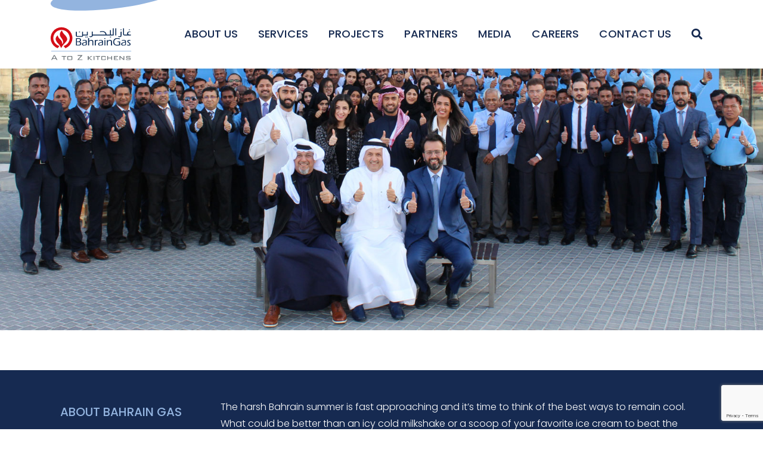

--- FILE ---
content_type: text/html; charset=UTF-8
request_url: https://www.bahraingas.bh/tag/daewoo-refrigerator-in-bahrain/
body_size: 21585
content:
<!DOCTYPE html>
<html lang="en">

<head>
	<!-- Global site tag (gtag.js) - Google Analytics -->
<script async src="https://www.googletagmanager.com/gtag/js?id=UA-186134233-1"></script>
<script>
  window.dataLayer = window.dataLayer || [];
  function gtag(){dataLayer.push(arguments);}
  gtag('js', new Date());

  gtag('config', 'UA-186134233-1');
  gtag('config', 'G-CKL9TRKD2J');
</script>
  <meta name='robots' content='index, follow, max-image-preview:large, max-snippet:-1, max-video-preview:-1' />
	<style>img:is([sizes="auto" i], [sizes^="auto," i]) { contain-intrinsic-size: 3000px 1500px }</style>
	
	<!-- This site is optimized with the Yoast SEO plugin v25.3.1 - https://yoast.com/wordpress/plugins/seo/ -->
	<title>DAEWOO Refrigerator in Bahrain Archives - Bahrain Gas</title>
	<link rel="canonical" href="https://www.bahraingas.bh/tag/daewoo-refrigerator-in-bahrain/" />
	<meta property="og:locale" content="en_US" />
	<meta property="og:type" content="article" />
	<meta property="og:title" content="DAEWOO Refrigerator in Bahrain Archives - Bahrain Gas" />
	<meta property="og:url" content="https://www.bahraingas.bh/tag/daewoo-refrigerator-in-bahrain/" />
	<meta property="og:site_name" content="Bahrain Gas" />
	<meta name="twitter:card" content="summary_large_image" />
	<script type="application/ld+json" class="yoast-schema-graph">{"@context":"https://schema.org","@graph":[{"@type":"CollectionPage","@id":"https://www.bahraingas.bh/tag/daewoo-refrigerator-in-bahrain/","url":"https://www.bahraingas.bh/tag/daewoo-refrigerator-in-bahrain/","name":"DAEWOO Refrigerator in Bahrain Archives - Bahrain Gas","isPartOf":{"@id":"https://www.bahraingas.bh/#website"},"primaryImageOfPage":{"@id":"https://www.bahraingas.bh/tag/daewoo-refrigerator-in-bahrain/#primaryimage"},"image":{"@id":"https://www.bahraingas.bh/tag/daewoo-refrigerator-in-bahrain/#primaryimage"},"thumbnailUrl":"https://www.bahraingas.bh/wp-content/uploads/2024/01/Untitled-3-03.jpg","breadcrumb":{"@id":"https://www.bahraingas.bh/tag/daewoo-refrigerator-in-bahrain/#breadcrumb"},"inLanguage":"en-US"},{"@type":"ImageObject","inLanguage":"en-US","@id":"https://www.bahraingas.bh/tag/daewoo-refrigerator-in-bahrain/#primaryimage","url":"https://www.bahraingas.bh/wp-content/uploads/2024/01/Untitled-3-03.jpg","contentUrl":"https://www.bahraingas.bh/wp-content/uploads/2024/01/Untitled-3-03.jpg","width":1200,"height":675,"caption":"Refrigerator for sale in Bahrain"},{"@type":"BreadcrumbList","@id":"https://www.bahraingas.bh/tag/daewoo-refrigerator-in-bahrain/#breadcrumb","itemListElement":[{"@type":"ListItem","position":1,"name":"Home","item":"https://www.bahraingas.bh/"},{"@type":"ListItem","position":2,"name":"DAEWOO Refrigerator in Bahrain"}]},{"@type":"WebSite","@id":"https://www.bahraingas.bh/#website","url":"https://www.bahraingas.bh/","name":"Bahrain Gas","description":"A to Z Kitchens","publisher":{"@id":"https://www.bahraingas.bh/#organization"},"potentialAction":[{"@type":"SearchAction","target":{"@type":"EntryPoint","urlTemplate":"https://www.bahraingas.bh/?s={search_term_string}"},"query-input":{"@type":"PropertyValueSpecification","valueRequired":true,"valueName":"search_term_string"}}],"inLanguage":"en-US"},{"@type":"Organization","@id":"https://www.bahraingas.bh/#organization","name":"Bahrain Gas","url":"https://www.bahraingas.bh/","logo":{"@type":"ImageObject","inLanguage":"en-US","@id":"https://www.bahraingas.bh/#/schema/logo/image/","url":"https://www.bahraingas.bh/wp-content/uploads/2020/12/profile-pic-1.jpg","contentUrl":"https://www.bahraingas.bh/wp-content/uploads/2020/12/profile-pic-1.jpg","width":666,"height":666,"caption":"Bahrain Gas"},"image":{"@id":"https://www.bahraingas.bh/#/schema/logo/image/"},"sameAs":["https://www.facebook.com/BahrainGas/","https://www.instagram.com/bahraingas/","https://www.linkedin.com/in/bahrain-gas-78ba29170/","https://www.youtube.com/channel/UCCsPL6IU6BznXlwU4zkmlDw"]}]}</script>
	<!-- / Yoast SEO plugin. -->


<link rel='dns-prefetch' href='//cdnjs.cloudflare.com' />
<link rel='dns-prefetch' href='//unpkg.com' />
<link rel='dns-prefetch' href='//maps.googleapis.com' />
<script type="text/javascript">
/* <![CDATA[ */
window._wpemojiSettings = {"baseUrl":"https:\/\/s.w.org\/images\/core\/emoji\/15.1.0\/72x72\/","ext":".png","svgUrl":"https:\/\/s.w.org\/images\/core\/emoji\/15.1.0\/svg\/","svgExt":".svg","source":{"concatemoji":"https:\/\/www.bahraingas.bh\/wp-includes\/js\/wp-emoji-release.min.js?ver=6.8.1"}};
/*! This file is auto-generated */
!function(i,n){var o,s,e;function c(e){try{var t={supportTests:e,timestamp:(new Date).valueOf()};sessionStorage.setItem(o,JSON.stringify(t))}catch(e){}}function p(e,t,n){e.clearRect(0,0,e.canvas.width,e.canvas.height),e.fillText(t,0,0);var t=new Uint32Array(e.getImageData(0,0,e.canvas.width,e.canvas.height).data),r=(e.clearRect(0,0,e.canvas.width,e.canvas.height),e.fillText(n,0,0),new Uint32Array(e.getImageData(0,0,e.canvas.width,e.canvas.height).data));return t.every(function(e,t){return e===r[t]})}function u(e,t,n){switch(t){case"flag":return n(e,"\ud83c\udff3\ufe0f\u200d\u26a7\ufe0f","\ud83c\udff3\ufe0f\u200b\u26a7\ufe0f")?!1:!n(e,"\ud83c\uddfa\ud83c\uddf3","\ud83c\uddfa\u200b\ud83c\uddf3")&&!n(e,"\ud83c\udff4\udb40\udc67\udb40\udc62\udb40\udc65\udb40\udc6e\udb40\udc67\udb40\udc7f","\ud83c\udff4\u200b\udb40\udc67\u200b\udb40\udc62\u200b\udb40\udc65\u200b\udb40\udc6e\u200b\udb40\udc67\u200b\udb40\udc7f");case"emoji":return!n(e,"\ud83d\udc26\u200d\ud83d\udd25","\ud83d\udc26\u200b\ud83d\udd25")}return!1}function f(e,t,n){var r="undefined"!=typeof WorkerGlobalScope&&self instanceof WorkerGlobalScope?new OffscreenCanvas(300,150):i.createElement("canvas"),a=r.getContext("2d",{willReadFrequently:!0}),o=(a.textBaseline="top",a.font="600 32px Arial",{});return e.forEach(function(e){o[e]=t(a,e,n)}),o}function t(e){var t=i.createElement("script");t.src=e,t.defer=!0,i.head.appendChild(t)}"undefined"!=typeof Promise&&(o="wpEmojiSettingsSupports",s=["flag","emoji"],n.supports={everything:!0,everythingExceptFlag:!0},e=new Promise(function(e){i.addEventListener("DOMContentLoaded",e,{once:!0})}),new Promise(function(t){var n=function(){try{var e=JSON.parse(sessionStorage.getItem(o));if("object"==typeof e&&"number"==typeof e.timestamp&&(new Date).valueOf()<e.timestamp+604800&&"object"==typeof e.supportTests)return e.supportTests}catch(e){}return null}();if(!n){if("undefined"!=typeof Worker&&"undefined"!=typeof OffscreenCanvas&&"undefined"!=typeof URL&&URL.createObjectURL&&"undefined"!=typeof Blob)try{var e="postMessage("+f.toString()+"("+[JSON.stringify(s),u.toString(),p.toString()].join(",")+"));",r=new Blob([e],{type:"text/javascript"}),a=new Worker(URL.createObjectURL(r),{name:"wpTestEmojiSupports"});return void(a.onmessage=function(e){c(n=e.data),a.terminate(),t(n)})}catch(e){}c(n=f(s,u,p))}t(n)}).then(function(e){for(var t in e)n.supports[t]=e[t],n.supports.everything=n.supports.everything&&n.supports[t],"flag"!==t&&(n.supports.everythingExceptFlag=n.supports.everythingExceptFlag&&n.supports[t]);n.supports.everythingExceptFlag=n.supports.everythingExceptFlag&&!n.supports.flag,n.DOMReady=!1,n.readyCallback=function(){n.DOMReady=!0}}).then(function(){return e}).then(function(){var e;n.supports.everything||(n.readyCallback(),(e=n.source||{}).concatemoji?t(e.concatemoji):e.wpemoji&&e.twemoji&&(t(e.twemoji),t(e.wpemoji)))}))}((window,document),window._wpemojiSettings);
/* ]]> */
</script>
		
	<link rel='stylesheet' id='sbi_styles-css' href='https://www.bahraingas.bh/wp-content/plugins/instagram-feed/css/sbi-styles.min.css?ver=6.9.1' type='text/css' media='all' />
<style id='wp-emoji-styles-inline-css' type='text/css'>

	img.wp-smiley, img.emoji {
		display: inline !important;
		border: none !important;
		box-shadow: none !important;
		height: 1em !important;
		width: 1em !important;
		margin: 0 0.07em !important;
		vertical-align: -0.1em !important;
		background: none !important;
		padding: 0 !important;
	}
</style>
<link rel='stylesheet' id='wp-block-library-css' href='https://www.bahraingas.bh/wp-includes/css/dist/block-library/style.min.css?ver=6.8.1' type='text/css' media='all' />
<style id='classic-theme-styles-inline-css' type='text/css'>
/*! This file is auto-generated */
.wp-block-button__link{color:#fff;background-color:#32373c;border-radius:9999px;box-shadow:none;text-decoration:none;padding:calc(.667em + 2px) calc(1.333em + 2px);font-size:1.125em}.wp-block-file__button{background:#32373c;color:#fff;text-decoration:none}
</style>
<style id='global-styles-inline-css' type='text/css'>
:root{--wp--preset--aspect-ratio--square: 1;--wp--preset--aspect-ratio--4-3: 4/3;--wp--preset--aspect-ratio--3-4: 3/4;--wp--preset--aspect-ratio--3-2: 3/2;--wp--preset--aspect-ratio--2-3: 2/3;--wp--preset--aspect-ratio--16-9: 16/9;--wp--preset--aspect-ratio--9-16: 9/16;--wp--preset--color--black: #000000;--wp--preset--color--cyan-bluish-gray: #abb8c3;--wp--preset--color--white: #ffffff;--wp--preset--color--pale-pink: #f78da7;--wp--preset--color--vivid-red: #cf2e2e;--wp--preset--color--luminous-vivid-orange: #ff6900;--wp--preset--color--luminous-vivid-amber: #fcb900;--wp--preset--color--light-green-cyan: #7bdcb5;--wp--preset--color--vivid-green-cyan: #00d084;--wp--preset--color--pale-cyan-blue: #8ed1fc;--wp--preset--color--vivid-cyan-blue: #0693e3;--wp--preset--color--vivid-purple: #9b51e0;--wp--preset--gradient--vivid-cyan-blue-to-vivid-purple: linear-gradient(135deg,rgba(6,147,227,1) 0%,rgb(155,81,224) 100%);--wp--preset--gradient--light-green-cyan-to-vivid-green-cyan: linear-gradient(135deg,rgb(122,220,180) 0%,rgb(0,208,130) 100%);--wp--preset--gradient--luminous-vivid-amber-to-luminous-vivid-orange: linear-gradient(135deg,rgba(252,185,0,1) 0%,rgba(255,105,0,1) 100%);--wp--preset--gradient--luminous-vivid-orange-to-vivid-red: linear-gradient(135deg,rgba(255,105,0,1) 0%,rgb(207,46,46) 100%);--wp--preset--gradient--very-light-gray-to-cyan-bluish-gray: linear-gradient(135deg,rgb(238,238,238) 0%,rgb(169,184,195) 100%);--wp--preset--gradient--cool-to-warm-spectrum: linear-gradient(135deg,rgb(74,234,220) 0%,rgb(151,120,209) 20%,rgb(207,42,186) 40%,rgb(238,44,130) 60%,rgb(251,105,98) 80%,rgb(254,248,76) 100%);--wp--preset--gradient--blush-light-purple: linear-gradient(135deg,rgb(255,206,236) 0%,rgb(152,150,240) 100%);--wp--preset--gradient--blush-bordeaux: linear-gradient(135deg,rgb(254,205,165) 0%,rgb(254,45,45) 50%,rgb(107,0,62) 100%);--wp--preset--gradient--luminous-dusk: linear-gradient(135deg,rgb(255,203,112) 0%,rgb(199,81,192) 50%,rgb(65,88,208) 100%);--wp--preset--gradient--pale-ocean: linear-gradient(135deg,rgb(255,245,203) 0%,rgb(182,227,212) 50%,rgb(51,167,181) 100%);--wp--preset--gradient--electric-grass: linear-gradient(135deg,rgb(202,248,128) 0%,rgb(113,206,126) 100%);--wp--preset--gradient--midnight: linear-gradient(135deg,rgb(2,3,129) 0%,rgb(40,116,252) 100%);--wp--preset--font-size--small: 13px;--wp--preset--font-size--medium: 20px;--wp--preset--font-size--large: 36px;--wp--preset--font-size--x-large: 42px;--wp--preset--spacing--20: 0.44rem;--wp--preset--spacing--30: 0.67rem;--wp--preset--spacing--40: 1rem;--wp--preset--spacing--50: 1.5rem;--wp--preset--spacing--60: 2.25rem;--wp--preset--spacing--70: 3.38rem;--wp--preset--spacing--80: 5.06rem;--wp--preset--shadow--natural: 6px 6px 9px rgba(0, 0, 0, 0.2);--wp--preset--shadow--deep: 12px 12px 50px rgba(0, 0, 0, 0.4);--wp--preset--shadow--sharp: 6px 6px 0px rgba(0, 0, 0, 0.2);--wp--preset--shadow--outlined: 6px 6px 0px -3px rgba(255, 255, 255, 1), 6px 6px rgba(0, 0, 0, 1);--wp--preset--shadow--crisp: 6px 6px 0px rgba(0, 0, 0, 1);}:where(.is-layout-flex){gap: 0.5em;}:where(.is-layout-grid){gap: 0.5em;}body .is-layout-flex{display: flex;}.is-layout-flex{flex-wrap: wrap;align-items: center;}.is-layout-flex > :is(*, div){margin: 0;}body .is-layout-grid{display: grid;}.is-layout-grid > :is(*, div){margin: 0;}:where(.wp-block-columns.is-layout-flex){gap: 2em;}:where(.wp-block-columns.is-layout-grid){gap: 2em;}:where(.wp-block-post-template.is-layout-flex){gap: 1.25em;}:where(.wp-block-post-template.is-layout-grid){gap: 1.25em;}.has-black-color{color: var(--wp--preset--color--black) !important;}.has-cyan-bluish-gray-color{color: var(--wp--preset--color--cyan-bluish-gray) !important;}.has-white-color{color: var(--wp--preset--color--white) !important;}.has-pale-pink-color{color: var(--wp--preset--color--pale-pink) !important;}.has-vivid-red-color{color: var(--wp--preset--color--vivid-red) !important;}.has-luminous-vivid-orange-color{color: var(--wp--preset--color--luminous-vivid-orange) !important;}.has-luminous-vivid-amber-color{color: var(--wp--preset--color--luminous-vivid-amber) !important;}.has-light-green-cyan-color{color: var(--wp--preset--color--light-green-cyan) !important;}.has-vivid-green-cyan-color{color: var(--wp--preset--color--vivid-green-cyan) !important;}.has-pale-cyan-blue-color{color: var(--wp--preset--color--pale-cyan-blue) !important;}.has-vivid-cyan-blue-color{color: var(--wp--preset--color--vivid-cyan-blue) !important;}.has-vivid-purple-color{color: var(--wp--preset--color--vivid-purple) !important;}.has-black-background-color{background-color: var(--wp--preset--color--black) !important;}.has-cyan-bluish-gray-background-color{background-color: var(--wp--preset--color--cyan-bluish-gray) !important;}.has-white-background-color{background-color: var(--wp--preset--color--white) !important;}.has-pale-pink-background-color{background-color: var(--wp--preset--color--pale-pink) !important;}.has-vivid-red-background-color{background-color: var(--wp--preset--color--vivid-red) !important;}.has-luminous-vivid-orange-background-color{background-color: var(--wp--preset--color--luminous-vivid-orange) !important;}.has-luminous-vivid-amber-background-color{background-color: var(--wp--preset--color--luminous-vivid-amber) !important;}.has-light-green-cyan-background-color{background-color: var(--wp--preset--color--light-green-cyan) !important;}.has-vivid-green-cyan-background-color{background-color: var(--wp--preset--color--vivid-green-cyan) !important;}.has-pale-cyan-blue-background-color{background-color: var(--wp--preset--color--pale-cyan-blue) !important;}.has-vivid-cyan-blue-background-color{background-color: var(--wp--preset--color--vivid-cyan-blue) !important;}.has-vivid-purple-background-color{background-color: var(--wp--preset--color--vivid-purple) !important;}.has-black-border-color{border-color: var(--wp--preset--color--black) !important;}.has-cyan-bluish-gray-border-color{border-color: var(--wp--preset--color--cyan-bluish-gray) !important;}.has-white-border-color{border-color: var(--wp--preset--color--white) !important;}.has-pale-pink-border-color{border-color: var(--wp--preset--color--pale-pink) !important;}.has-vivid-red-border-color{border-color: var(--wp--preset--color--vivid-red) !important;}.has-luminous-vivid-orange-border-color{border-color: var(--wp--preset--color--luminous-vivid-orange) !important;}.has-luminous-vivid-amber-border-color{border-color: var(--wp--preset--color--luminous-vivid-amber) !important;}.has-light-green-cyan-border-color{border-color: var(--wp--preset--color--light-green-cyan) !important;}.has-vivid-green-cyan-border-color{border-color: var(--wp--preset--color--vivid-green-cyan) !important;}.has-pale-cyan-blue-border-color{border-color: var(--wp--preset--color--pale-cyan-blue) !important;}.has-vivid-cyan-blue-border-color{border-color: var(--wp--preset--color--vivid-cyan-blue) !important;}.has-vivid-purple-border-color{border-color: var(--wp--preset--color--vivid-purple) !important;}.has-vivid-cyan-blue-to-vivid-purple-gradient-background{background: var(--wp--preset--gradient--vivid-cyan-blue-to-vivid-purple) !important;}.has-light-green-cyan-to-vivid-green-cyan-gradient-background{background: var(--wp--preset--gradient--light-green-cyan-to-vivid-green-cyan) !important;}.has-luminous-vivid-amber-to-luminous-vivid-orange-gradient-background{background: var(--wp--preset--gradient--luminous-vivid-amber-to-luminous-vivid-orange) !important;}.has-luminous-vivid-orange-to-vivid-red-gradient-background{background: var(--wp--preset--gradient--luminous-vivid-orange-to-vivid-red) !important;}.has-very-light-gray-to-cyan-bluish-gray-gradient-background{background: var(--wp--preset--gradient--very-light-gray-to-cyan-bluish-gray) !important;}.has-cool-to-warm-spectrum-gradient-background{background: var(--wp--preset--gradient--cool-to-warm-spectrum) !important;}.has-blush-light-purple-gradient-background{background: var(--wp--preset--gradient--blush-light-purple) !important;}.has-blush-bordeaux-gradient-background{background: var(--wp--preset--gradient--blush-bordeaux) !important;}.has-luminous-dusk-gradient-background{background: var(--wp--preset--gradient--luminous-dusk) !important;}.has-pale-ocean-gradient-background{background: var(--wp--preset--gradient--pale-ocean) !important;}.has-electric-grass-gradient-background{background: var(--wp--preset--gradient--electric-grass) !important;}.has-midnight-gradient-background{background: var(--wp--preset--gradient--midnight) !important;}.has-small-font-size{font-size: var(--wp--preset--font-size--small) !important;}.has-medium-font-size{font-size: var(--wp--preset--font-size--medium) !important;}.has-large-font-size{font-size: var(--wp--preset--font-size--large) !important;}.has-x-large-font-size{font-size: var(--wp--preset--font-size--x-large) !important;}
:where(.wp-block-post-template.is-layout-flex){gap: 1.25em;}:where(.wp-block-post-template.is-layout-grid){gap: 1.25em;}
:where(.wp-block-columns.is-layout-flex){gap: 2em;}:where(.wp-block-columns.is-layout-grid){gap: 2em;}
:root :where(.wp-block-pullquote){font-size: 1.5em;line-height: 1.6;}
</style>
<link rel='stylesheet' id='contact-form-7-css' href='https://www.bahraingas.bh/wp-content/plugins/contact-form-7/includes/css/styles.css?ver=6.1' type='text/css' media='all' />
<link rel='stylesheet' id='scroll-top-css-css' href='https://www.bahraingas.bh/wp-content/plugins/scroll-top/assets/css/scroll-top.css?ver=1.5.3' type='text/css' media='all' />
<link rel='stylesheet' id='font-awesome-5-css' href='https://www.bahraingas.bh/wp-content/plugins/bb-plugin/fonts/fontawesome/5.11.2/css/all.min.css?ver=2.3.0.1' type='text/css' media='all' />
<link rel='stylesheet' id='font-awesome-css' href='https://www.bahraingas.bh/wp-content/plugins/bb-plugin/fonts/fontawesome/5.11.2/css/v4-shims.min.css?ver=2.3.0.1' type='text/css' media='all' />
<link rel='stylesheet' id='animate-css' href='https://cdnjs.cloudflare.com/ajax/libs/animate.css/3.7.2/animate.min.css?ver=6.8.1' type='text/css' media='all' />
<link rel='stylesheet' id='owl-carousel-css' href='https://cdnjs.cloudflare.com/ajax/libs/OwlCarousel2/2.3.4/assets/owl.carousel.min.css?ver=6.8.1' type='text/css' media='all' />
<link rel='stylesheet' id='owl-carousel-theme-css' href='https://cdnjs.cloudflare.com/ajax/libs/OwlCarousel2/2.3.4/assets/owl.theme.default.min.css?ver=6.8.1' type='text/css' media='all' />
<link rel='stylesheet' id='lightgallery-css' href='https://cdnjs.cloudflare.com/ajax/libs/lightgallery/1.6.12/css/lightgallery.min.css?ver=6.8.1' type='text/css' media='all' />
<link rel='stylesheet' id='jpreloader-css' href='https://www.bahraingas.bh/wp-content/themes/bhgas/css/jpreloader.css?ver=6.8.1' type='text/css' media='all' />
<link rel='stylesheet' id='bootstrap-css' href='https://www.bahraingas.bh/wp-content/themes/bhgas/css/bootstrap.min.css?ver=6.8.1' type='text/css' media='all' />
<link rel='stylesheet' id='dashicons-css' href='https://www.bahraingas.bh/wp-includes/css/dashicons.min.css?ver=6.8.1' type='text/css' media='all' />
<link rel='stylesheet' id='bhgas-style-css' href='https://www.bahraingas.bh/wp-content/themes/bhgas/style.css?ver=6.8.1' type='text/css' media='all' />
<link rel='stylesheet' id='wpdreams-asp-basic-css' href='https://www.bahraingas.bh/wp-content/plugins/ajax-search-pro/css/style.basic.css?ver=lCDDWm' type='text/css' media='all' />
<link rel='stylesheet' id='wpdreams-asp-chosen-css' href='https://www.bahraingas.bh/wp-content/plugins/ajax-search-pro/css/chosen/chosen.css?ver=lCDDWm' type='text/css' media='all' />
<link rel='stylesheet' id='wpdreams-ajaxsearchpro-instances-css' href='https://www.bahraingas.bh/wp-content/uploads/asp_upload/style.instances.css?ver=lCDDWm' type='text/css' media='all' />
<link rel='stylesheet' id='ubermenu-css' href='https://www.bahraingas.bh/wp-content/plugins/ubermenu/pro/assets/css/ubermenu.min.css?ver=3.4.1' type='text/css' media='all' />
<link rel='stylesheet' id='ubermenu-black-white-2-css' href='https://www.bahraingas.bh/wp-content/plugins/ubermenu/assets/css/skins/blackwhite2.css?ver=6.8.1' type='text/css' media='all' />
<link rel='stylesheet' id='ubermenu-font-awesome-all-css' href='https://www.bahraingas.bh/wp-content/plugins/ubermenu/assets/fontawesome/css/all.min.css?ver=6.8.1' type='text/css' media='all' />
<link rel='stylesheet' id='pp-animate-css' href='https://www.bahraingas.bh/wp-content/plugins/bbpowerpack/assets/css/animate.min.css?ver=3.5.1' type='text/css' media='all' />
<link rel='stylesheet' id='wp-paginate-css' href='https://www.bahraingas.bh/wp-content/plugins/wp-paginate/css/wp-paginate.css?ver=2.2.4' type='text/css' media='screen' />
<script type="text/javascript" src="https://www.bahraingas.bh/wp-includes/js/jquery/jquery.min.js?ver=3.7.1" id="jquery-core-js"></script>
<script type="text/javascript" src="https://www.bahraingas.bh/wp-includes/js/jquery/jquery-migrate.min.js?ver=3.4.1" id="jquery-migrate-js"></script>
<script type="text/javascript" src="https://www.bahraingas.bh/wp-content/themes/bhgas/js/jpreloader.min.js?ver=6.8.1" id="jpreloader-js"></script>
<script type="text/javascript" src="https://www.bahraingas.bh/wp-content/themes/bhgas/js/popper.min.js?ver=6.8.1" id="bootstrap-popper-js"></script>
<script type="text/javascript" src="https://www.bahraingas.bh/wp-content/themes/bhgas/js/bootstrap.min.js?ver=6.8.1" id="bootstrap-min-js"></script>
<script type="text/javascript" src="https://cdnjs.cloudflare.com/ajax/libs/OwlCarousel2/2.3.4/owl.carousel.min.js?ver=6.8.1" id="owl-carousel-js"></script>
<script type="text/javascript" src="https://unpkg.com/ionicons@4.1.2/dist/ionicons.js?ver=6.8.1" id="ionicons-js"></script>
<script type="text/javascript" src="https://cdnjs.cloudflare.com/ajax/libs/wow/1.1.2/wow.min.js?ver=6.8.1" id="wow-js"></script>
<script type="text/javascript" src="https://www.bahraingas.bh/wp-content/themes/bhgas/js/curtains.min.js?ver=6.8.1" id="curtains-js"></script>
<script type="text/javascript" src="https://www.bahraingas.bh/wp-content/themes/bhgas/js/ddfullscreenmenu.js?ver=6.8.1" id="ddfullscreenmenu-js"></script>
<script type="text/javascript" src="https://www.bahraingas.bh/wp-content/themes/bhgas/js/script.js?ver=6.8.1" id="script-js"></script>
<link rel="https://api.w.org/" href="https://www.bahraingas.bh/wp-json/" /><link rel="alternate" title="JSON" type="application/json" href="https://www.bahraingas.bh/wp-json/wp/v2/tags/593" /><link rel="EditURI" type="application/rsd+xml" title="RSD" href="https://www.bahraingas.bh/xmlrpc.php?rsd" />
<meta name="generator" content="WordPress 6.8.1" />
		<script>
			var bb_powerpack = {
				ajaxurl: 'https://www.bahraingas.bh/wp-admin/admin-ajax.php'
			};
		</script>
		<!-- Scroll To Top -->
<style id="scrolltop-custom-style">
		#scrollUp {border-radius:3px;opacity:0.7;bottom:20px;right:20px;background:#000000;;}
		#scrollUp:hover{opacity:1;}
        .top-icon{stroke:#ffffff;}
        
		
		</style>
<!-- End Scroll Top - https://wordpress.org/plugins/scroll-top/ -->
<style id="ubermenu-custom-generated-css">
/** Font Awesome 4 Compatibility **/
.fa{font-style:normal;font-variant:normal;font-weight:normal;font-family:FontAwesome;}

/* Status: Loaded from Transient */

</style><meta charset="utf-8"><meta http-equiv="X-UA-Compatible" content="IE=edge"><meta name="viewport" content="width=device-width, initial-scale=1"><meta name="viewport" content="width=device-width, initial-scale=1, maximum-scale=1">                <link href='//fonts.googleapis.com/css?family=Lato:300|Lato:400|Lato:700' rel='stylesheet' type='text/css'>
                                <link href='//fonts.googleapis.com/css?family=Open+Sans:300|Open+Sans:400|Open+Sans:700' rel='stylesheet' type='text/css'>
                <!-- All in one Favicon 4.8 --><link rel="icon" href="https://www.bahraingas.bh/wp-content/uploads/2020/10/bh-gas_li.png" type="image/png"/>
<meta name="generator" content="Powered by Slider Revolution 6.7.25 - responsive, Mobile-Friendly Slider Plugin for WordPress with comfortable drag and drop interface." />
            <style type="text/css">
                <!--
                @font-face {
                    font-family: 'asppsicons2';
                    src: url('https://www.bahraingas.bh/wp-content/plugins/ajax-search-pro/css/fonts/icons/icons2.eot');
                    src: url('https://www.bahraingas.bh/wp-content/plugins/ajax-search-pro/css/fonts/icons/icons2.eot?#iefix') format('embedded-opentype'),
                    url('https://www.bahraingas.bh/wp-content/plugins/ajax-search-pro/css/fonts/icons/icons2.woff2') format('woff2'),
                    url('https://www.bahraingas.bh/wp-content/plugins/ajax-search-pro/css/fonts/icons/icons2.woff') format('woff'),
                    url('https://www.bahraingas.bh/wp-content/plugins/ajax-search-pro/css/fonts/icons/icons2.ttf') format('truetype'),
                    url('https://www.bahraingas.bh/wp-content/plugins/ajax-search-pro/css/fonts/icons/icons2.svg#icons') format('svg');
                    font-weight: normal;
                    font-style: normal;
                }
                .asp_m{height: 0;}                -->
            </style>
                        <script type="text/javascript">
                if ( typeof _ASP !== "undefined" && _ASP !== null && typeof _ASP.initialize !== "undefined" )
                    _ASP.initialize();
            </script>
            <script>function setREVStartSize(e){
			//window.requestAnimationFrame(function() {
				window.RSIW = window.RSIW===undefined ? window.innerWidth : window.RSIW;
				window.RSIH = window.RSIH===undefined ? window.innerHeight : window.RSIH;
				try {
					var pw = document.getElementById(e.c).parentNode.offsetWidth,
						newh;
					pw = pw===0 || isNaN(pw) || (e.l=="fullwidth" || e.layout=="fullwidth") ? window.RSIW : pw;
					e.tabw = e.tabw===undefined ? 0 : parseInt(e.tabw);
					e.thumbw = e.thumbw===undefined ? 0 : parseInt(e.thumbw);
					e.tabh = e.tabh===undefined ? 0 : parseInt(e.tabh);
					e.thumbh = e.thumbh===undefined ? 0 : parseInt(e.thumbh);
					e.tabhide = e.tabhide===undefined ? 0 : parseInt(e.tabhide);
					e.thumbhide = e.thumbhide===undefined ? 0 : parseInt(e.thumbhide);
					e.mh = e.mh===undefined || e.mh=="" || e.mh==="auto" ? 0 : parseInt(e.mh,0);
					if(e.layout==="fullscreen" || e.l==="fullscreen")
						newh = Math.max(e.mh,window.RSIH);
					else{
						e.gw = Array.isArray(e.gw) ? e.gw : [e.gw];
						for (var i in e.rl) if (e.gw[i]===undefined || e.gw[i]===0) e.gw[i] = e.gw[i-1];
						e.gh = e.el===undefined || e.el==="" || (Array.isArray(e.el) && e.el.length==0)? e.gh : e.el;
						e.gh = Array.isArray(e.gh) ? e.gh : [e.gh];
						for (var i in e.rl) if (e.gh[i]===undefined || e.gh[i]===0) e.gh[i] = e.gh[i-1];
											
						var nl = new Array(e.rl.length),
							ix = 0,
							sl;
						e.tabw = e.tabhide>=pw ? 0 : e.tabw;
						e.thumbw = e.thumbhide>=pw ? 0 : e.thumbw;
						e.tabh = e.tabhide>=pw ? 0 : e.tabh;
						e.thumbh = e.thumbhide>=pw ? 0 : e.thumbh;
						for (var i in e.rl) nl[i] = e.rl[i]<window.RSIW ? 0 : e.rl[i];
						sl = nl[0];
						for (var i in nl) if (sl>nl[i] && nl[i]>0) { sl = nl[i]; ix=i;}
						var m = pw>(e.gw[ix]+e.tabw+e.thumbw) ? 1 : (pw-(e.tabw+e.thumbw)) / (e.gw[ix]);
						newh =  (e.gh[ix] * m) + (e.tabh + e.thumbh);
					}
					var el = document.getElementById(e.c);
					if (el!==null && el) el.style.height = newh+"px";
					el = document.getElementById(e.c+"_wrapper");
					if (el!==null && el) {
						el.style.height = newh+"px";
						el.style.display = "block";
					}
				} catch(e){
					console.log("Failure at Presize of Slider:" + e)
				}
			//});
		  };</script>
		<style type="text/css" id="wp-custom-css">
			div#wpfront-scroll-top-container img {
    width: 50px !important;
}
.projects-landing-page li
{
	text-transform:uppercase;
}


.panel-team img {
     height: auto !important;
}
a.brochure-link {
    margin-bottom: 10px !important;!i;!;
    text-align: center;
    border: 1px solid #172951;
    padding: 10px;
    border-radius: 7px;
}		</style>
			<!-- Google Fonts -->
	<link href="https://fonts.googleapis.com/css2?family=Poppins:wght@300;500;700&display=swap" rel="stylesheet">
	<!-- End Google fonts -->
</head>

<body data-rsssl=1 class="archive tag tag-daewoo-refrigerator-in-bahrain tag-593 wp-theme-bhgas has_sidebar">

<div id=jSplash>
	<section class=selected>
		<img src="https://www.bahraingas.bh/wp-content/themes/bhgas/images/loader-logo.svg" class="img-fliud" />
	</section>
</div> 
<script>
	jQuery(document).ready( function($) {
		/*$("html").easeScroll({
			frameRate: 60,
			animationTime: 1000,
			stepSize: 120,
			pulseAlgorithm: 1,
			pulseScale: 8,
			pulseNormalize: 1,
			accelerationDelta: 20,
			accelerationMax: 1,
			keyboardSupport: true,
			arrowScroll: 50,
			touchpadSupport: true,
			fixedBackground: true
		});*/
		//var ps = new PerfectScrollbar('.scroll-container');
		$('body').jpreLoader({
			splashID: "#jSplash",
			loaderVPos: '70%',
			autoClose: true,
		});
	});
</script>
<!-- <div class="preloader">
	<img src="https://www.bahraingas.bh/wp-content/themes/bhgas/images/bh-gas-logo.svg" class="img-fliud" />
</div> -->

<!-- Header -->
	
<nav class="navbar navbar-expand-lg header scroll">
	<div class="container">
	    <!-- Brand/logo -->
	    <a class="navbar-brand logo" href="https://www.bahraingas.bh">
		  <img src="https://www.bahraingas.bh/wp-content/uploads/2020/03/logo-inner.svg" class="img-fluid" alt="Bahrain Gas Logo" />
	    </a>
	  
		<!-- Links -->
				<ul id="menu-main-menu" class="navbar-nav ml-auto menu-inner"><li id="menu-item-269" class="menu-item menu-item-type-custom menu-item-object-custom menu-item-has-children menu-item-269"><a href="#" class="nav-link">About Us</a>
<ul class="sub-menu">
	<li id="menu-item-270" class="menu-item menu-item-type-post_type menu-item-object-page menu-item-270"><a href="https://www.bahraingas.bh/about-us/" class="nav-link">About Bahrain Gas</a></li>
	<li id="menu-item-263" class="menu-item menu-item-type-post_type menu-item-object-page menu-item-263"><a href="https://www.bahraingas.bh/history/" class="nav-link">History</a></li>
	<li id="menu-item-264" class="menu-item menu-item-type-post_type menu-item-object-page menu-item-264"><a href="https://www.bahraingas.bh/mission-vision/" class="nav-link">Mission &#038; Vision</a></li>
	<li id="menu-item-265" class="menu-item menu-item-type-post_type menu-item-object-page menu-item-265"><a href="https://www.bahraingas.bh/quality-policy/" class="nav-link">Quality Policy</a></li>
	<li id="menu-item-267" class="menu-item menu-item-type-post_type menu-item-object-page menu-item-267"><a href="https://www.bahraingas.bh/chairmans-message/" class="nav-link">Founder’s Message</a></li>
	<li id="menu-item-436" class="menu-item menu-item-type-post_type menu-item-object-page menu-item-436"><a href="https://www.bahraingas.bh/board-of-directors/" class="nav-link">Board Members</a></li>
	<li id="menu-item-14101" class="menu-item menu-item-type-post_type menu-item-object-page menu-item-14101"><a href="https://www.bahraingas.bh/directors/" class="nav-link">Directors</a></li>
	<li id="menu-item-268" class="menu-item menu-item-type-post_type menu-item-object-page menu-item-268"><a href="https://www.bahraingas.bh/group-of-companies/" class="nav-link">Group of Companies</a></li>
</ul>
</li>
<li id="menu-item-185" class="menu-item menu-item-type-custom menu-item-object-custom menu-item-has-children menu-item-185"><a href="#" class="nav-link">Services</a>
<ul class="sub-menu">
	<li id="menu-item-304" class="menu-item menu-item-type-taxonomy menu-item-object-service_type menu-item-304"><a href="https://www.bahraingas.bh/service-type/safe-gas-distribution/" class="nav-link">Safe Gas Distribution</a></li>
	<li id="menu-item-629" class="menu-item menu-item-type-custom menu-item-object-custom menu-item-629"><a href="https://www.bahraingas.bh/service-type/catering-food-service-equipment/storage-equipment/" class="nav-link">Catering/Food Service Equipment</a></li>
	<li id="menu-item-630" class="menu-item menu-item-type-custom menu-item-object-custom menu-item-630"><a href="https://www.bahraingas.bh/service-type/modern-household-appliances/refrigerator/" class="nav-link">Modern Household Appliances</a></li>
	<li id="menu-item-319" class="menu-item menu-item-type-taxonomy menu-item-object-service_type menu-item-319"><a href="https://www.bahraingas.bh/service-type/professional-laundry-equipment/" class="nav-link">Professional Laundry Equipment</a></li>
	<li id="menu-item-320" class="menu-item menu-item-type-taxonomy menu-item-object-service_type menu-item-320"><a href="https://www.bahraingas.bh/service-type/refrigeration-gas-different-types-of-gases/" class="nav-link">Refrigeration/Different types of Gases</a></li>
	<li id="menu-item-1000" class="menu-item menu-item-type-custom menu-item-object-custom menu-item-1000"><a href="https://www.bahraingas.bh/service-type/petroleum-division/fuel-storage-tanks/" class="nav-link">Petroleum Division</a></li>
	<li id="menu-item-322" class="menu-item menu-item-type-taxonomy menu-item-object-service_type menu-item-322"><a href="https://www.bahraingas.bh/service-type/installations-repair-and-services/" class="nav-link">Installations, Repair, and Services</a></li>
</ul>
</li>
<li id="menu-item-187" class="menu-item menu-item-type-post_type menu-item-object-page menu-item-187"><a href="https://www.bahraingas.bh/projects/" class="nav-link">Projects</a></li>
<li id="menu-item-186" class="menu-item menu-item-type-post_type menu-item-object-page menu-item-186"><a href="https://www.bahraingas.bh/partners-modern-household-appliances/" class="nav-link">Partners</a></li>
<li id="menu-item-2918" class="menu-item menu-item-type-custom menu-item-object-custom menu-item-has-children menu-item-2918"><a href="#" class="nav-link">Media</a>
<ul class="sub-menu">
	<li id="menu-item-188" class="menu-item menu-item-type-taxonomy menu-item-object-category menu-item-188"><a href="https://www.bahraingas.bh/news/" class="nav-link">News</a></li>
	<li id="menu-item-3046" class="menu-item menu-item-type-taxonomy menu-item-object-category menu-item-3046"><a href="https://www.bahraingas.bh/blog/" class="nav-link">Blog</a></li>
	<li id="menu-item-2919" class="menu-item menu-item-type-post_type menu-item-object-page menu-item-2919"><a href="https://www.bahraingas.bh/gallery/" class="nav-link">Gallery</a></li>
</ul>
</li>
<li id="menu-item-189" class="menu-item menu-item-type-post_type menu-item-object-page menu-item-189"><a href="https://www.bahraingas.bh/career/" class="nav-link">Careers</a></li>
<li id="menu-item-190" class="menu-item menu-item-type-post_type menu-item-object-page menu-item-190"><a href="https://www.bahraingas.bh/contact-us/" class="nav-link">Contact Us</a></li>
</ul>		<ul class="navbar-nav ml-auto mobile-menu">
			<li class="nav-item seach-btn">
			  <a class="nav-link" href="#" data-toggle="modal" data-target="#search-modal"><i class="fas fa-search"></i></a>
			</li>
			
			<li class="nav-item menu-btn">
				<!-- <a class="nav-link menu-button"><i class="bar"></i></a> -->
				<a class="nav-link menu-button" id="navtoggler" onClick="ddfullscreenmenu.togglemenu()"><i class="bar"></i></a>
			</li>
		</ul>
				
  	</div>
</nav>
<!-- End of Header -->


<nav id="ddfullscreenmenu">
	<div id="closex" class="d-none">Close</div>
	<div id="ulwrapper">
		<!-- Define your UL (nested) menu below -->
		<ul id="fullscreenmenu-ul" class="menu"><li class="menu-item menu-item-type-custom menu-item-object-custom menu-item-has-children menu-item-269"><a href="#" class="nav-link">About Us</a>
<ul class="sub-menu">
	<li class="menu-item menu-item-type-post_type menu-item-object-page menu-item-270"><a href="https://www.bahraingas.bh/about-us/" class="nav-link">About Bahrain Gas</a></li>
	<li class="menu-item menu-item-type-post_type menu-item-object-page menu-item-263"><a href="https://www.bahraingas.bh/history/" class="nav-link">History</a></li>
	<li class="menu-item menu-item-type-post_type menu-item-object-page menu-item-264"><a href="https://www.bahraingas.bh/mission-vision/" class="nav-link">Mission &#038; Vision</a></li>
	<li class="menu-item menu-item-type-post_type menu-item-object-page menu-item-265"><a href="https://www.bahraingas.bh/quality-policy/" class="nav-link">Quality Policy</a></li>
	<li class="menu-item menu-item-type-post_type menu-item-object-page menu-item-267"><a href="https://www.bahraingas.bh/chairmans-message/" class="nav-link">Founder’s Message</a></li>
	<li class="menu-item menu-item-type-post_type menu-item-object-page menu-item-436"><a href="https://www.bahraingas.bh/board-of-directors/" class="nav-link">Board Members</a></li>
	<li class="menu-item menu-item-type-post_type menu-item-object-page menu-item-14101"><a href="https://www.bahraingas.bh/directors/" class="nav-link">Directors</a></li>
	<li class="menu-item menu-item-type-post_type menu-item-object-page menu-item-268"><a href="https://www.bahraingas.bh/group-of-companies/" class="nav-link">Group of Companies</a></li>
</ul>
</li>
<li class="menu-item menu-item-type-custom menu-item-object-custom menu-item-has-children menu-item-185"><a href="#" class="nav-link">Services</a>
<ul class="sub-menu">
	<li class="menu-item menu-item-type-taxonomy menu-item-object-service_type menu-item-304"><a href="https://www.bahraingas.bh/service-type/safe-gas-distribution/" class="nav-link">Safe Gas Distribution</a></li>
	<li class="menu-item menu-item-type-custom menu-item-object-custom menu-item-629"><a href="https://www.bahraingas.bh/service-type/catering-food-service-equipment/storage-equipment/" class="nav-link">Catering/Food Service Equipment</a></li>
	<li class="menu-item menu-item-type-custom menu-item-object-custom menu-item-630"><a href="https://www.bahraingas.bh/service-type/modern-household-appliances/refrigerator/" class="nav-link">Modern Household Appliances</a></li>
	<li class="menu-item menu-item-type-taxonomy menu-item-object-service_type menu-item-319"><a href="https://www.bahraingas.bh/service-type/professional-laundry-equipment/" class="nav-link">Professional Laundry Equipment</a></li>
	<li class="menu-item menu-item-type-taxonomy menu-item-object-service_type menu-item-320"><a href="https://www.bahraingas.bh/service-type/refrigeration-gas-different-types-of-gases/" class="nav-link">Refrigeration/Different types of Gases</a></li>
	<li class="menu-item menu-item-type-custom menu-item-object-custom menu-item-1000"><a href="https://www.bahraingas.bh/service-type/petroleum-division/fuel-storage-tanks/" class="nav-link">Petroleum Division</a></li>
	<li class="menu-item menu-item-type-taxonomy menu-item-object-service_type menu-item-322"><a href="https://www.bahraingas.bh/service-type/installations-repair-and-services/" class="nav-link">Installations, Repair, and Services</a></li>
</ul>
</li>
<li class="menu-item menu-item-type-post_type menu-item-object-page menu-item-187"><a href="https://www.bahraingas.bh/projects/" class="nav-link">Projects</a></li>
<li class="menu-item menu-item-type-post_type menu-item-object-page menu-item-186"><a href="https://www.bahraingas.bh/partners-modern-household-appliances/" class="nav-link">Partners</a></li>
<li class="menu-item menu-item-type-custom menu-item-object-custom menu-item-has-children menu-item-2918"><a href="#" class="nav-link">Media</a>
<ul class="sub-menu">
	<li class="menu-item menu-item-type-taxonomy menu-item-object-category menu-item-188"><a href="https://www.bahraingas.bh/news/" class="nav-link">News</a></li>
	<li class="menu-item menu-item-type-taxonomy menu-item-object-category menu-item-3046"><a href="https://www.bahraingas.bh/blog/" class="nav-link">Blog</a></li>
	<li class="menu-item menu-item-type-post_type menu-item-object-page menu-item-2919"><a href="https://www.bahraingas.bh/gallery/" class="nav-link">Gallery</a></li>
</ul>
</li>
<li class="menu-item menu-item-type-post_type menu-item-object-page menu-item-189"><a href="https://www.bahraingas.bh/career/" class="nav-link">Careers</a></li>
<li class="menu-item menu-item-type-post_type menu-item-object-page menu-item-190"><a href="https://www.bahraingas.bh/contact-us/" class="nav-link">Contact Us</a></li>
</ul>	</div>
</nav>
<!-- Home -->
<section>
	<div class="container-fluid p-0 wow fadeIn" data-wow-delay="0.3s">
		<img src="https://www.bahraingas.bh/wp-content/themes/bhgas/images/aboutus.jpg" alt="" class="img-fluid w-100 m-0">
	</div>
</section>
<!-- End of Home -->

<!-- about-tabs -->
<section class="dark-blue-bg page-content content">
	<div class="container py-3 py-lg-5">
		<div class="row">
			<div class="col-lg-3 wow fadeIn" data-wow-delay="0.3s">
                <div class="widget widget-sidebar"><div class="menu-sidebar-container"><ul id="menu-sidebar" class="menu"><li id="menu-item-137" class="menu-item menu-item-type-post_type menu-item-object-page menu-item-137"><a href="https://www.bahraingas.bh/about-us/" class="nav-link">About Bahrain Gas</a></li>
<li id="menu-item-252" class="menu-item menu-item-type-post_type menu-item-object-page menu-item-252"><a href="https://www.bahraingas.bh/history/" class="nav-link">History</a></li>
<li id="menu-item-251" class="menu-item menu-item-type-post_type menu-item-object-page menu-item-251"><a href="https://www.bahraingas.bh/mission-vision/" class="nav-link">Mission &#038; Vision</a></li>
<li id="menu-item-250" class="menu-item menu-item-type-post_type menu-item-object-page menu-item-250"><a href="https://www.bahraingas.bh/quality-policy/" class="nav-link">Quality Policy</a></li>
<li id="menu-item-248" class="menu-item menu-item-type-post_type menu-item-object-page menu-item-248"><a href="https://www.bahraingas.bh/chairmans-message/" class="nav-link">Founder&#8217;s Message</a></li>
<li id="menu-item-435" class="menu-item menu-item-type-post_type menu-item-object-page menu-item-435"><a href="https://www.bahraingas.bh/board-of-directors/" class="nav-link">Board Members</a></li>
<li id="menu-item-14182" class="menu-item menu-item-type-post_type menu-item-object-page menu-item-14182"><a href="https://www.bahraingas.bh/directors/" class="nav-link">Directors</a></li>
<li id="menu-item-262" class="menu-item menu-item-type-post_type menu-item-object-page menu-item-262"><a href="https://www.bahraingas.bh/group-of-companies/" class="nav-link">Group of Companies</a></li>
</ul></div></div>			</div>
			<div class="col-lg-9">
				<!-- Tab panes -->
				<div class="white-color">
                                        <p>The harsh Bahrain summer is fast approaching and it’s time to think of the best ways to remain cool. What could be better than an icy cold milkshake or a scoop of your favorite ice cream to beat the summer woes? The perfect temperature for your favorite cold dessert is possible only with the right type of refrigeration. Browse through to find out more about the types of <a href="https://www.bahraingas.bh/blog/double-door-refrigerator/" target="_blank" rel="noopener">refrigerators for sale</a>.</p>
<h2>Types of Refrigerators for Sale in Bahrain</h2>
<h3>Single Door Freezer</h3>
<p>As the name suggests, single door freezers are operated with a single door. These refrigerators are compact and fit ideally in smaller configurations and constrained spaces. Bachelors and small families find this refrigerator convenient. The size of the refrigerator is smaller than a double door refrigerator.</p>
<p>The energy consumed by <a href="https://www.bahraingas.bh/blog/single-door-refrigerator/" target="_blank" rel="noopener">single door freezers</a> is much less when compared to double door refrigerators. Therefore, it is safe to say that these refrigerators are pocket-friendly and affordable.</p>
<p>Although many single door freezers are not frost-free, latest technology has made ‘no-frost’ possible. This allows you to avoid manually cleaning the ice whenever it forms. The new models of these freezers are all frost free and convenient.</p>
<p>If your food storage needs are not very high, a single door freezer may be the best choice for you.</p>
<h3>Double Door Refrigerators</h3>
<p>When it comes to choosing refrigerators on sale, you might want to ascertain the space in hand. Double door refrigerators are larger than single door refrigerators and have a bigger capacity. They are designed with two doors that open separately when operated. These refrigerators have more number of shelves and can store more than smaller refrigerators. Energy consumption of <a href="https://www.bahraingas.bh/blog/double-door-refrigerator-for-sale-in-bahrain/" target="_blank" rel="noopener">double door refrigerators</a> is higher than single door freezers. The size and capacity of these refrigerators have a direct impact on energy consumption.</p>
<p>Amongst the double door refrigerators, you will come across two types.</p>
<p>• Top mounted freezer compartment<br />
• Bottom mounted freezer compartment</p>
<p>The difference between the two lies more with your preference. Do you have less use for the freezer? Do you have back problems that may affect you every time you bend to open the freezer? These are some pointers to ponder when you consider investing in a top or bottom mounted freezer compartment.</p>
<p>The <a href="https://www.liebherr.com/" target="_blank" rel="noopener">Liebherr</a> freezer is one of the top brands of freezers that offer a range of advantages to its consumers. This brand of freezers comes in various styles and designs, offering customers multiple options. The Liebherr freezer brand is sleek and durable and is one of the most preferred choices. These freezers offer high storage capacity with sturdy and easy to clean shelves and compartments.</p>
<h4>Conclusion</h4>
<p>Today, refrigerators have become more of a necessity than a luxury. Therefore, it is important to choose the right refrigerator on sale before you invest in it. Bahrain Gas is regarded as one of the best dealers in refrigerators and other kitchen equipment in Bahrain. The company offers its customers a wide range of choices like Liebherr freezers and other brands of refrigerators. With consumer satisfaction as one of its top priorities, Bahrain Gas has remained the preferred choice amongst consumers.</p>
                                        <p>Have you ever come back from a walk &amp; there was no cold water to drink? Didn&#8217;t you make a face when you saw nothing in the refrigerator? The struggle is natural, where the temperature is high. Bahrain&#8217;s temperature is always on the hot edge. The warmth of summer doesn&#8217;t leave this—country&#8217;s side at any time of the year. The fridge is a Bahraini&#8217;s best friend in such times. How would one do without a refrigerator? A <a href="https://www.bahraingas.bh/blog/single-door-refrigerator/" target="_blank" rel="noopener">single door refrigerator</a> isn&#8217;t enough. The <a href="https://www.bahraingas.bh/blog/double-door-refrigerator/" target="_blank" rel="noopener">double door Refrigerator</a> is satisfactory. Let&#8217;s raise your standards now!</p>
<p>Your refrigerator, your wingman, your venting machine – because when the heat&#8217;s on in your head, a <a href="https://www.bahraingas.bh/services/two-door-undercounter-refrigerator-freezer/" target="_blank" rel="noopener">two door under counter</a> refrigerator isn&#8217;t just an excellent accessory; it&#8217;s an emotional lifesaver. Ice becomes your therapist on the rocks when you&#8217;re burning up with anxiety, anger, or sadness. Grabbing something cold to hold onto or munching on ice might sound like a brain freeze, but it&#8217;s a mind-body win-win. So, next time you face an icy conversation with guests, let that cold scoop of ice cream save the day. And when your crush or date is on the way, transfer your nervousness to the ice, knowing your cheeks might still melt like <a href="https://www.bahraingas.bh/services/ice-cream-machine/" target="_blank" rel="noopener">ice cream</a>. That&#8217;s why you need a fridge with an auto <a href="https://www.bahraingas.bh/service-type/catering-food-service-equipment/refrigeration-equipment/" target="_blank" rel="noopener">ice-maker</a>, keeping your excellent handy in life&#8217;s hot moments is good!</p>
<p>Whether you eat healthily or not, you can still raise your standards and level up your health game by keeping food in a fridge with a carbon filter. It keeps your food fresh, hygienic &amp; smell-free. Make an impression on your guests when extra cold items are in your fridge. Serve them with the best! Use ice on your face to rejuvenate those skin cells &amp; look as fresh as ever when you go to a necessary occasion/ party. So get that fridge that doesn&#8217;t damage easily.</p>
<p>Ensure your <a href="https://www.bahraingas.bh/service-type/catering-food-service-equipment/refrigeration-equipment/" target="_blank" rel="noopener">refrigerator</a> gives you a warranty before burning the air you breathe! You&#8217;d be better off having it! Your peace matters. Your peace should always be you at a chilling degree Celsius. Choose only that fridge! Also, you need that fridge where you walk to your fridge over &amp; over! A refrigerator that you will have to stop worrying about getting repairers back &amp; forth! Remember, choose the chill-hearted &amp; not the cold-hearted!</p>
<p>Imagine having all of these features! Now imagine getting the same <a href="https://www.bahraingas.bh/service-type/modern-household-appliances/refrigerator/" target="_blank" rel="noopener">Refrigerator for sale</a> in Bahrain! That is what Bahrain Gas offers you! Bahrain Gas has ruled as the top-quality distributor for over half a century! Adhering to its quality policy, it has collaborated with the biggest companies in the world! It guarantees no compromise on service, specifications &amp; warranty. It has made it the first name on people&#8217;s tongues regarding kitchen electronics! So what are you waiting for? Build your bridge to the top-notch fridge! Renowned brands like <a href="https://www.bahraingas.bh/services/aeg-fridge-built-in-sce81816tc-2/" target="_blank" rel="noopener">AEG</a>, <a href="https://www.bahraingas.bh/services/zanussi-refrigerator-zbb28450sa-2/" target="_blank" rel="noopener">Zanussi</a>, and <a href="https://www.bahraingas.bh/services/liebherr-built-in-fridge-freezer/" target="_blank" rel="noopener">Liebherr</a> offer double door refrigerators with amazing discounts available at Bahrain Gas. Visit your nearest <a href="https://www.bahraingas.bh/" target="_blank" rel="noopener">Bahrain Gas</a> store now.</p>
                    				</div>
			</div>
		</div>
	</div>
</section>
<!-- End of about-tabs -->
<div class="container position-relative tail">
	<img src="https://www.bahraingas.bh/wp-content/themes/bhgas/images/tail.svg" class="img-fluid">
</div>
<!-- footer -->
<footer class="pt-3 wow slideInUp" data-wow-delay="0.3s">
	<div class="container">
	<!-- <div class="row d-none">
			<div class="col-lg py-3">
		    	<img src="https://www.bahraingas.bh/wp-content/themes/bhgas/images/bh-gas-logo.svg" class="img-fluid logo" style="width: 260px;">
			</div>
			<div class="col-lg py-3">
				<ul class="links">
					<li><a href="https://www.bahraingas.bh/about-us">ABOUT US</a></li>
					<li><a href="https://www.bahraingas.bh/services-catering">SERVICES</a></li>
					<li><a href="https://www.bahraingas.bh/partners">PARTNERS</a></li>
					<li><a href="https://www.bahraingas.bh/projects">PROJECTS</a></li>
					<li><a href="https://www.bahraingas.bh/category/news/">NEWS</a></li>
					<li><a href="https://www.bahraingas.bh/career">CAREERS</a></li>
					<li><a href="https://www.bahraingas.bh/contact-us">CONTACT US</a></li>
				</ul>
			</div>

			<div class="col-lg-3 py-3">
				<ul class="links">
					<span>SERVICES:</span>
					<li><a href="#">SAFE GAS DISTRIBUTION</a></li>
					<li><a href="#">MODERN HOUSEHOLD APPLIANCES</a></li>
					<li><a href="#">CATERING/FOOD SERVICES EQUIPMENT</a></li>
					<li><a href="#">PROFESSIONAL LAUNDRY</a></li>
					<li><a href="#">REFRIGERATION GAS</a></li>
					<li><a href="#">PETROLEUM DIVISION</a></li>
					<li><a href="#">INSTALLATION, REPAIR &amp; SERVICES</a></li>
				</ul>
			</div>

			<div class="col-lg-3 py-3">
				<p class="m-0">BAHRAIN GAS</p>
				<p class="m-0">P.O. Box 245, Manama,<br>Kingdom of Bahrain</p>
				<table class="">
					<tr class="pb-2">
						<td>Main Office</td>
						<td class="px-2">:</td>
						<td>+973 17 53 1111</td>
					</tr>
					<tr class="pb-2">
						<td>Fax</td>
						<td class="px-2">:</td>
						<td>+973 17 53 2112</td>
					</tr>
					<tr class="pb-2">
						<td>Email</td>
						<td class="px-2">:</td>
						<td>info@bahraingas.bh</td>
					</tr>
				</table>
			</div>

			<div class="col-lg-3 py-3">
				<table>
					<tr class="pb-2">
						<td>Showroom</td>
						<td class="px-2">:</td>
						<td>+973 17 53 2233</td>
					</tr>
					<tr class="pb-2">
						<td>Showroom Hours</td>
						<td class="px-2">:</td>
						<td>9am to 1pm & 4pm to 8pm<br>(Saturday to Thursday)</td>
					</tr>
					<tr class="pb-2">
						<td>Gas Refill</td>
						<td class="px-2">:</td>
						<td>+973 17 702 811</td>
					</tr>
					<tr class="pb-2">
						<td>New Gas Line</td>
						<td class="px-2">:</td>
						<td>+973 17 53 2233</td>
					</tr>
				</table>
			</div>

			<div class="col-lg-12 py-2">
				<hr>
			</div>

			<div class="col-lg-12 py-2 text-center">
				<div class="row">
					<div class="col-lg-12 align-self-center text-center">
						<ul class="social d-inline-block m-0 p-0 pr-2">
							<li>
								<a href="https://www.facebook.com/BahrainGas/" target="_blank"><i class="fab fa-facebook"></i></a>
							</li>
							<li>
								<a href="https://www.instagram.com/bahraingas/" target="_blank"><i class="fab fa-instagram"></i></a>
							</li>
							<li>
								<a href="https://in.linkedin.com/"><i class="fab fa-linkedin" target="_blank"></i></a>
							</li>
							<li>
								<a href="https://www.youtube.com/channel/UCCsPL6IU6BznXlwU4zkmlDw" target="_blank"><i class="fab fa-youtube"></i></a>
							</li>
						</ul>
						<ul class="map d-inline-block m-0 p-0 pl-2">
							<li>
								<a href="#"><i class="fas fa-map-marker-alt"></i> FIND OUR SHOWROOM</a>
							</li>
						</ul>
					</div>
				</div>
			</div>

			<div class="col-lg-12 py-1 text-center">
				<p class="copyright">© 2020 BAHRAIN GAS. ALL RIGHTS RESERVED.</p>
			</div>
			
		</div> -->
		<div class="row">
			<div class="col-lg-2 py-3 footer-logo">
		    	<img src="https://www.bahraingas.bh/wp-content/themes/bhgas/images/bh-gas-logo.svg" class="img-fluid" style="width: 200px;">
			</div>
			<div class="col-lg-2 pl-5 py-3 links">
                <div class="widget widget-footer-menu text-uppercase"><h3 class="widget-title">Main Menu</h3><div class="menu-footer-nav-container"><ul id="menu-footer-nav" class="menu"><li id="menu-item-439" class="menu-item menu-item-type-post_type menu-item-object-page menu-item-439"><a href="https://www.bahraingas.bh/about-us/" class="nav-link">About Us</a></li>
<li id="menu-item-441" class="menu-item menu-item-type-taxonomy menu-item-object-service_type menu-item-441"><a href="https://www.bahraingas.bh/service-type/safe-gas-distribution/" class="nav-link">Services</a></li>
<li id="menu-item-440" class="menu-item menu-item-type-post_type menu-item-object-page menu-item-440"><a href="https://www.bahraingas.bh/partners-modern-household-appliances/" class="nav-link">Partners</a></li>
<li id="menu-item-442" class="menu-item menu-item-type-post_type menu-item-object-page menu-item-442"><a href="https://www.bahraingas.bh/projects/" class="nav-link">Projects</a></li>
<li id="menu-item-443" class="menu-item menu-item-type-taxonomy menu-item-object-category menu-item-443"><a href="https://www.bahraingas.bh/news/" class="nav-link">News</a></li>
<li id="menu-item-444" class="menu-item menu-item-type-post_type menu-item-object-page menu-item-444"><a href="https://www.bahraingas.bh/career/" class="nav-link">Careers</a></li>
<li id="menu-item-445" class="menu-item menu-item-type-post_type menu-item-object-page menu-item-445"><a href="https://www.bahraingas.bh/contact-us/" class="nav-link">Contact Us</a></li>
</ul></div></div>			</div>

			<div class="col-lg py-3 links">
                <div class="widget widget-footer-services text-uppercase"><p class="secondary-color mb-0">SERVICES</p><div class="menu-footer-services-container"><ul id="menu-footer-services" class="menu"><li id="menu-item-446" class="menu-item menu-item-type-taxonomy menu-item-object-service_type menu-item-446"><a href="https://www.bahraingas.bh/service-type/safe-gas-distribution/" class="nav-link">Safe Gas Distribution</a></li>
<li id="menu-item-631" class="menu-item menu-item-type-taxonomy menu-item-object-service_type menu-item-631"><a href="https://www.bahraingas.bh/service-type/catering-food-service-equipment/storage-equipment/" class="nav-link">Catering/Food Service Equipment</a></li>
<li id="menu-item-2757" class="menu-item menu-item-type-custom menu-item-object-custom menu-item-2757"><a href="https://www.bahraingas.bh/service-type/modern-household-appliances/ac/" class="nav-link">Modern Home Appliances</a></li>
<li id="menu-item-449" class="menu-item menu-item-type-taxonomy menu-item-object-service_type menu-item-449"><a href="https://www.bahraingas.bh/service-type/professional-laundry-equipment/" class="nav-link">Professional Laundry Equipment</a></li>
<li id="menu-item-450" class="menu-item menu-item-type-taxonomy menu-item-object-service_type menu-item-450"><a href="https://www.bahraingas.bh/service-type/refrigeration-gas-different-types-of-gases/" class="nav-link">Refrigeration gas</a></li>
<li id="menu-item-1009" class="menu-item menu-item-type-custom menu-item-object-custom menu-item-1009"><a href="https://www.bahraingas.bh/service-type/petroleum-division/fuel-storage-tanks/" class="nav-link">Petroleum Division</a></li>
<li id="menu-item-452" class="menu-item menu-item-type-taxonomy menu-item-object-service_type menu-item-452"><a href="https://www.bahraingas.bh/service-type/installations-repair-and-services/" class="nav-link">Installations, Repair, and Services</a></li>
</ul></div></div>			</div>

			<div class="col-lg py-3 address">
                <div class="widget widget-footer-address"><h5 class="mb-1 gray-color">Contact Us</h5>			<div class="textwidget"><p class="m-0">BAHRAIN GAS</p>
<p class="m-0">P.O. Box 33340, Isa Town,<br />
Kingdom of Bahrain.</p>
<p></p>
<table>
<tbody>
<tr class="pb-2">
<td>Main Office</td>
<td class="px-2">:</td>
<td>+973 17 53 1111</td>
</tr>
<tr class="pb-2">
<td>Fax</td>
<td class="px-2">:</td>
<td>+973 17 53 2112</td>
</tr>
<tr class="pb-2">
<td>Email</td>
<td class="px-2">:</td>
<td><a href="/cdn-cgi/l/email-protection" class="__cf_email__" data-cfemail="e78e898188a785868f95868e89808694c9858f">[email&#160;protected]</a></td>
</tr>
</tbody>
</table>
</div>
		</div>			</div>

			<div class="col-lg py-3 address">
                <div class="widget widget-footer-address2">			<div class="textwidget"><table>
<tbody>
<tr class="pb-2">
<td>Main Showroom</td>
<td class="px-2">:</td>
<td>+973 17 53 2233</td>
</tr>
<tr class="pb-2">
<td>Main Showroom Hours</td>
<td class="px-2">:</td>
<td>9 am to 7 pm<br />
(Sat to Thu)</td>
</tr>
<tr class="pb-2">
<td>Gas Refill</td>
<td class="px-2">:</td>
<td>+973 17 702 811</td>
</tr>
<tr class="pb-2">
<td>New Gas Line</td>
<td class="px-2">:</td>
<td>+973 17 53 2233</td>
</tr>
<tr class="pb-2">
<td>Arad Showroom</td>
<td class="px-2">:</td>
<td>+973 1716 2233</td>
</tr>
<tr class="pb-2">
<td>Arad Showroom Hours</td>
<td class="px-2">:</td>
<td>9 am to 8 pm<br />
(Sat to Thu)</td>
</tr>
</tbody>
</table>
</div>
		</div>			</div>

			<div class="col-lg-12 py-2">
				<hr>
			</div>

			<div class="col-lg-12 py-2 text-center">
				<div class="row">
					<div class="connect-with-us-dark col-lg-12 align-self-center text-center">
						<ul class="social d-inline-block m-0 p-0 pr-2">
							<li>
								<a class="facebook" href="https://www.facebook.com/BahrainGas/" target="_blank"><i class="fab fa-facebook-f"></i></a>
							</li>
							<li>
								<a class="instagram" href="https://www.instagram.com/bahraingas/" target="_blank"><i class="fab fa-instagram"></i></a>
							</li>
							<li>
								<a class="linkedin" href="https://www.linkedin.com/in/bahrain-gas-78ba29170/"  target="_blank"><i class="fab fa-linkedin-in"></i></a>
							</li>
														<li>
								<a class="youtube" href="https://www.youtube.com/channel/UCkxKsXGHquA0v4Af57Xo9wQ" target="_blank"><i class="fab fa-youtube"></i></a>
							</li>
						</ul>
						<ul class="map d-inline-block m-0 p-0 pl-2">
							<li>
								<a class="map-marker" href="https://goo.gl/maps/NkJqjKJGN7ha47ST6" target="_blank"><i class="fas fa-map-marker-alt"></i> FIND OUR SHOWROOM</a>
							</li>
						</ul>
					</div>
				</div>
			</div>

			<div class="col-lg-12 py-1 text-center">
				<p class="copyright">&copy; 2026 BAHRAIN GAS. ALL RIGHTS RESERVED.</p>
			</div>
			
		</div>
	</div>
</footer>
<!-- End of footer -->

<!-- search modal -->
<div id="search-modal" class="modal search-modal fade">
	<div class="modal-dialog modal-dialog-centered" role="document">
		<div class="modal-content">
			<div class="modal-body">
				<div class='asp_w asp_m asp_m_1 asp_m_1_1 wpdreams_asp_sc wpdreams_asp_sc-1 ajaxsearchpro asp_main_container  asp_non_compact'
     data-id="1"
          data-instance="1"
     id='ajaxsearchpro1_1'>
<div class="probox">
    
    <div class='promagnifier'>
        	    <div class='asp_text_button hiddend'>
		    Search	    </div>
        <div class='innericon'>
            <svg xmlns="http://www.w3.org/2000/svg" width="512" height="512" viewBox="0 0 512 512"><path d="M460.355 421.59l-106.51-106.512c20.04-27.553 31.884-61.437 31.884-98.037C385.73 124.935 310.792 50 218.685 50c-92.106 0-167.04 74.934-167.04 167.04 0 92.107 74.935 167.042 167.04 167.042 34.912 0 67.352-10.773 94.184-29.158L419.945 462l40.41-40.41zM100.63 217.04c0-65.095 52.96-118.055 118.056-118.055 65.098 0 118.057 52.96 118.057 118.056 0 65.097-52.96 118.057-118.057 118.057-65.096 0-118.055-52.96-118.055-118.056z"/></svg>        </div>
	    <div class="asp_clear"></div>
    </div>

    
    
    <div class='prosettings' style='display:none;' data-opened=0>
                <div class='innericon'>
            <svg xmlns="http://www.w3.org/2000/svg" width="512" height="512" viewBox="0 0 512 512"><polygon transform="rotate(90 256 256)" points="142.332,104.886 197.48,50 402.5,256 197.48,462 142.332,407.113 292.727,256"/></svg>        </div>
    </div>

    
    
    <div class='proinput'>
        <form action='#' autocomplete="off" aria-label="Search form 1">
            <input type='search' class='orig'
                   placeholder='Search product here...'
                   name='phrase' value=''
                   aria-label="Search input 1"
                   autocomplete="off"/>
            <input type='text' class='autocomplete' name='phrase' value=''
                   aria-label="Search autocomplete, ignore please"
                   aria-hidden="true"
                   autocomplete="off" disabled/>
            <input type='submit'
                   aria-hidden="true"
                   aria-label="Hidden button"
                   style='width:0; height: 0; visibility: hidden;'>
        </form>
    </div>

    
    
    <div class='proloading'>
                        <div class="asp_loader">
            <div class="asp_loader-inner asp_simple-circle">
                        </div>
        </div>
                    </div>

            <div class='proclose'>
            <svg version="1.1" xmlns="http://www.w3.org/2000/svg" xmlns:xlink="http://www.w3.org/1999/xlink" x="0px"
                 y="0px"
                 width="512px" height="512px" viewBox="0 0 512 512" enable-background="new 0 0 512 512"
                 xml:space="preserve">
            <polygon id="x-mark-icon"
                     points="438.393,374.595 319.757,255.977 438.378,137.348 374.595,73.607 255.995,192.225 137.375,73.622 73.607,137.352 192.246,255.983 73.622,374.625 137.352,438.393 256.002,319.734 374.652,438.378 "/>
            </svg>
        </div>
    
    
</div><div id='ajaxsearchprores1_1' class='asp_w asp_r asp_r_1 asp_r_1_1 vertical ajaxsearchpro wpdreams_asp_sc wpdreams_asp_sc-1'
     data-id="1"
     data-instance="1">

    
    
    
    <div class="results">

        
        <div class="resdrg">
        </div>

        
    </div>

    
    
    

    <div class="asp_res_loader hiddend">
                    <div class="asp_loader">
                <div class="asp_loader-inner asp_simple-circle">
                                </div>
            </div>
            </div>
</div>    <div id='ajaxsearchprosettings1_1' class="asp_w asp_s asp_s_1 asp_s_1_1 wpdreams_asp_sc wpdreams_asp_sc-1 ajaxsearchpro searchsettings"
    data-id="1"
    data-instance="1">
<form name='options' class="asp-fss-flex" autocomplete = 'off'>
        <input type="hidden" style="display:none;" name="current_page_id" value="9894">
            <input type='hidden' name='qtranslate_lang' style="display:none;"
               value='0'/>
    	    <input type="hidden" name="filters_changed" style="display:none;" value="0">
    <input type="hidden" name="filters_initial" style="display:none;" value="1">
    <fieldset class="asp_filter_generic asp_filter_id_1 asp_filter_n_0">
            <legend>Generic filters</legend>
    <div class="asp_option">
    <div class="asp_option_inner">
        <input type="checkbox" value="exact" id="set_exact1_1"
                              aria-label="Exact matches only"
               name="asp_gen[]" />
        <label aria-hidden="true"
               for="set_exact1_1">
            Hidden label        </label>
    </div>
    <div class="asp_option_label">
        Exact matches only    </div>
</div>
        <div class="asp_option hiddend" aria-hidden="true">
            <div class="asp_option_inner">
                <input type="checkbox" value="title" id="set_title1_1"
                       name="asp_gen[]"  checked="checked"/>
                <label for="set_title1_1">
                    Hidden label                </label>
            </div>
        </div>
            <div class="asp_option hiddend" aria-hidden="true">
            <div class="asp_option_inner">
                <input type="checkbox" value="content" id="set_content1_1"
                       name="asp_gen[]"  checked="checked"/>
                <label for="set_content1_1">
                    Hidden label                </label>
            </div>
        </div>
            <div class="asp_option hiddend" aria-hidden="true">
            <div class="asp_option_inner">
                <input type="checkbox" value="excerpt" id="set_excerpt1_1"
                       name="asp_gen[]"  checked="checked"/>
                <label for="set_excerpt1_1">
                    Hidden label                </label>
            </div>
        </div>
    </fieldset>        <input type="checkbox"
               style="display: none !important;"
               value="services"
               aria-label="Hidden label"
               aria-hidden="true"
               id="1_1customset_1_1100"
               name="customset[]" checked="checked"/>
            <div style="clear:both;"></div>
</form>
</div>

</div>
<div class='asp_hidden_data' id="asp_hidden_data_1_1" style="display:none;">

    <div class='asp_item_overlay'>
        <div class='asp_item_inner'>
            <svg xmlns="http://www.w3.org/2000/svg" width="512" height="512" viewBox="0 0 512 512"><path d="M448.225 394.243l-85.387-85.385c16.55-26.08 26.146-56.986 26.146-90.094 0-92.99-75.652-168.64-168.643-168.64-92.988 0-168.64 75.65-168.64 168.64s75.65 168.64 168.64 168.64c31.466 0 60.94-8.67 86.176-23.734l86.14 86.142c36.755 36.754 92.355-18.783 55.57-55.57zm-344.233-175.48c0-64.155 52.192-116.35 116.35-116.35s116.353 52.194 116.353 116.35S284.5 335.117 220.342 335.117s-116.35-52.196-116.35-116.352zm34.463-30.26c34.057-78.9 148.668-69.75 170.248 12.863-43.482-51.037-119.984-56.532-170.248-12.862z"/></svg>                    </div>
    </div>

</div><div class="asp_init_data" style="display:none !important;" id="asp_init_id_1_1" data-aspdata="[base64]/[base64]"></div>
				<button type="button" class="close search-close" data-dismiss="modal" aria-label="Close">
					<i class="fas fa-times"></i>
				</button>
			</div>
		</div>
	</div>
</div>
<!-- end search modal -->


		<script data-cfasync="false" src="/cdn-cgi/scripts/5c5dd728/cloudflare-static/email-decode.min.js"></script><script>
			window.RS_MODULES = window.RS_MODULES || {};
			window.RS_MODULES.modules = window.RS_MODULES.modules || {};
			window.RS_MODULES.waiting = window.RS_MODULES.waiting || [];
			window.RS_MODULES.defered = true;
			window.RS_MODULES.moduleWaiting = window.RS_MODULES.moduleWaiting || {};
			window.RS_MODULES.type = 'compiled';
		</script>
		<script type="speculationrules">
{"prefetch":[{"source":"document","where":{"and":[{"href_matches":"\/*"},{"not":{"href_matches":["\/wp-*.php","\/wp-admin\/*","\/wp-content\/uploads\/*","\/wp-content\/*","\/wp-content\/plugins\/*","\/wp-content\/themes\/bhgas\/*","\/*\\?(.+)"]}},{"not":{"selector_matches":"a[rel~=\"nofollow\"]"}},{"not":{"selector_matches":".no-prefetch, .no-prefetch a"}}]},"eagerness":"conservative"}]}
</script>
    <script type="text/javascript">
        document.addEventListener("DOMContentLoaded", function(){
            let divc = document.querySelectorAll('div[style]');
            for (let i = 0, len = divc.length; i < len; i++) {
                let actdisplay = window.getComputedStyle(divc[i], null).display;
                let actclear = window.getComputedStyle(divc[i], null).clear;

                if(actdisplay == 'block' && actclear == 'both') {
                    divc[i].remove();
                }
            }
        });
    </script>
            <div class='asp_hidden_data' id="asp_hidden_data" style="display: none !important;">
                <svg style="position:absolute" height="0" width="0">
                    <filter id="aspblur">
                        <feGaussianBlur in="SourceGraphic" stdDeviation="4"/>
                    </filter>
                </svg>
                <svg style="position:absolute" height="0" width="0">
                    <filter id="no_aspblur"></filter>
                </svg>
            </div>
        		<style>
			:root {
				-webkit-user-select: none;
				-webkit-touch-callout: none;
				-ms-user-select: none;
				-moz-user-select: none;
				user-select: none;
			}
		</style>
		<script type="text/javascript">
			/*<![CDATA[*/
			document.oncontextmenu = function(event) {
				if (event.target.tagName != 'INPUT' && event.target.tagName != 'TEXTAREA') {
					event.preventDefault();
				}
			};
			document.ondragstart = function() {
				if (event.target.tagName != 'INPUT' && event.target.tagName != 'TEXTAREA') {
					event.preventDefault();
				}
			};
			/*]]>*/
		</script>
		<!-- Instagram Feed JS -->
<script type="text/javascript">
var sbiajaxurl = "https://www.bahraingas.bh/wp-admin/admin-ajax.php";
</script>
<link rel='stylesheet' id='rs-plugin-settings-css' href='//www.bahraingas.bh/wp-content/plugins/revslider/sr6/assets/css/rs6.css?ver=6.7.25' type='text/css' media='all' />
<style id='rs-plugin-settings-inline-css' type='text/css'>
#rs-demo-id {}
</style>
<script type="text/javascript" src="https://www.bahraingas.bh/wp-includes/js/dist/hooks.min.js?ver=4d63a3d491d11ffd8ac6" id="wp-hooks-js"></script>
<script type="text/javascript" src="https://www.bahraingas.bh/wp-includes/js/dist/i18n.min.js?ver=5e580eb46a90c2b997e6" id="wp-i18n-js"></script>
<script type="text/javascript" id="wp-i18n-js-after">
/* <![CDATA[ */
wp.i18n.setLocaleData( { 'text direction\u0004ltr': [ 'ltr' ] } );
/* ]]> */
</script>
<script type="text/javascript" src="https://www.bahraingas.bh/wp-content/plugins/contact-form-7/includes/swv/js/index.js?ver=6.1" id="swv-js"></script>
<script type="text/javascript" id="contact-form-7-js-before">
/* <![CDATA[ */
var wpcf7 = {
    "api": {
        "root": "https:\/\/www.bahraingas.bh\/wp-json\/",
        "namespace": "contact-form-7\/v1"
    }
};
/* ]]> */
</script>
<script type="text/javascript" src="https://www.bahraingas.bh/wp-content/plugins/contact-form-7/includes/js/index.js?ver=6.1" id="contact-form-7-js"></script>
<script type="text/javascript" src="//www.bahraingas.bh/wp-content/plugins/revslider/sr6/assets/js/rbtools.min.js?ver=6.7.25" defer async id="tp-tools-js"></script>
<script type="text/javascript" src="//www.bahraingas.bh/wp-content/plugins/revslider/sr6/assets/js/rs6.min.js?ver=6.7.25" defer async id="revmin-js"></script>
<script type="text/javascript" async defer src="https://www.bahraingas.bh/wp-content/plugins/scroll-top/assets/js/jquery.scrollUp.min.js?ver=1.5.3" id="scroll-top-js-js"></script>
<script type="text/javascript" id="wpfront-scroll-top-js-extra">
/* <![CDATA[ */
var wpfront_scroll_top_data = {"data":{"css":"#wpfront-scroll-top-container{position:fixed;cursor:pointer;z-index:9999;border:none;outline:none;background-color:rgba(0,0,0,0);box-shadow:none;outline-style:none;text-decoration:none;opacity:0;display:none;align-items:center;justify-content:center;margin:0;padding:0}#wpfront-scroll-top-container.show{display:flex;opacity:1}#wpfront-scroll-top-container .sr-only{position:absolute;width:1px;height:1px;padding:0;margin:-1px;overflow:hidden;clip:rect(0,0,0,0);white-space:nowrap;border:0}#wpfront-scroll-top-container .text-holder{padding:3px 10px;-webkit-border-radius:3px;border-radius:3px;-webkit-box-shadow:4px 4px 5px 0px rgba(50,50,50,.5);-moz-box-shadow:4px 4px 5px 0px rgba(50,50,50,.5);box-shadow:4px 4px 5px 0px rgba(50,50,50,.5)}#wpfront-scroll-top-container{left:20px;bottom:20px;}#wpfront-scroll-top-container img{width:auto;height:auto;}#wpfront-scroll-top-container .text-holder{color:#ffffff;background-color:#000000;width:auto;height:auto;;}#wpfront-scroll-top-container .text-holder:hover{background-color:#000000;}#wpfront-scroll-top-container i{color:#000000;}","html":"<button id=\"wpfront-scroll-top-container\" aria-label=\"\" title=\"\" ><img src=\"https:\/\/www.bahraingas.bh\/wp-content\/plugins\/wpfront-scroll-top\/includes\/assets\/icons\/119.png\" alt=\"\" title=\"\"><\/button>","data":{"hide_iframe":false,"button_fade_duration":200,"auto_hide":false,"auto_hide_after":2,"scroll_offset":100,"button_opacity":0.8,"button_action":"top","button_action_element_selector":"","button_action_container_selector":"html, body","button_action_element_offset":0,"scroll_duration":400}}};
/* ]]> */
</script>
<script type="text/javascript" src="https://www.bahraingas.bh/wp-content/plugins/wpfront-scroll-top/includes/assets/wpfront-scroll-top.min.js?ver=3.0.0.06281" id="wpfront-scroll-top-js"></script>
<script type="text/javascript" src="https://www.bahraingas.bh/wp-content/plugins/ajax-search-pro/js/nomin/photostack.js?ver=lCDDWm" id="wd-asp-photostack-js"></script>
<script type="text/javascript" src="https://www.bahraingas.bh/wp-content/plugins/ajax-search-pro/js/min/chosen.jquery.min.js?ver=lCDDWm" id="wd-asp-chosen-js"></script>
<script type="text/javascript" id="wd-asp-ajaxsearchpro-js-extra">
/* <![CDATA[ */
var ajaxsearchpro = {"ajaxurl":"https:\/\/www.bahraingas.bh\/wp-admin\/admin-ajax.php","backend_ajaxurl":"https:\/\/www.bahraingas.bh\/wp-admin\/admin-ajax.php","js_scope":"jQuery"};
var ASP = {"ajaxurl":"https:\/\/www.bahraingas.bh\/wp-admin\/admin-ajax.php","backend_ajaxurl":"https:\/\/www.bahraingas.bh\/wp-admin\/admin-ajax.php","js_scope":"jQuery","asp_url":"https:\/\/www.bahraingas.bh\/wp-content\/plugins\/ajax-search-pro\/","upload_url":"https:\/\/www.bahraingas.bh\/wp-content\/uploads\/asp_upload\/","detect_ajax":"0","media_query":"lCDDWm","version":"4990","scrollbar":"1","css_loaded":"1","js_retain_popstate":"0","fix_duplicates":"1"};
/* ]]> */
</script>
<script type="text/javascript" src="https://www.bahraingas.bh/wp-content/plugins/ajax-search-pro/js/min/jquery.ajaxsearchpro-noui-isotope.min.js?ver=lCDDWm" id="wd-asp-ajaxsearchpro-js"></script>
<script type="text/javascript" src="https://www.bahraingas.bh/wp-includes/js/jquery/ui/core.min.js?ver=1.13.3" id="jquery-ui-core-js"></script>
<script type="text/javascript" src="https://www.bahraingas.bh/wp-includes/js/jquery/ui/datepicker.min.js?ver=1.13.3" id="jquery-ui-datepicker-js"></script>
<script type="text/javascript" id="jquery-ui-datepicker-js-after">
/* <![CDATA[ */
jQuery(function(jQuery){jQuery.datepicker.setDefaults({"closeText":"Close","currentText":"Today","monthNames":["January","February","March","April","May","June","July","August","September","October","November","December"],"monthNamesShort":["Jan","Feb","Mar","Apr","May","Jun","Jul","Aug","Sep","Oct","Nov","Dec"],"nextText":"Next","prevText":"Previous","dayNames":["Sunday","Monday","Tuesday","Wednesday","Thursday","Friday","Saturday"],"dayNamesShort":["Sun","Mon","Tue","Wed","Thu","Fri","Sat"],"dayNamesMin":["S","M","T","W","T","F","S"],"dateFormat":"MM d, yy","firstDay":0,"isRTL":false});});
/* ]]> */
</script>
<script type="text/javascript" src="https://www.google.com/recaptcha/api.js?render=6LeL5t4ZAAAAAGWsJ6246iIdTkumu3GmNPcoGb8e&amp;ver=3.0" id="google-recaptcha-js"></script>
<script type="text/javascript" src="https://www.bahraingas.bh/wp-includes/js/dist/vendor/wp-polyfill.min.js?ver=3.15.0" id="wp-polyfill-js"></script>
<script type="text/javascript" id="wpcf7-recaptcha-js-before">
/* <![CDATA[ */
var wpcf7_recaptcha = {
    "sitekey": "6LeL5t4ZAAAAAGWsJ6246iIdTkumu3GmNPcoGb8e",
    "actions": {
        "homepage": "homepage",
        "contactform": "contactform"
    }
};
/* ]]> */
</script>
<script type="text/javascript" src="https://www.bahraingas.bh/wp-content/plugins/contact-form-7/modules/recaptcha/index.js?ver=6.1" id="wpcf7-recaptcha-js"></script>
<script type="text/javascript" src="//maps.googleapis.com/maps/api/js?" id="google-maps-js"></script>
<script type="text/javascript" id="ubermenu-js-extra">
/* <![CDATA[ */
var ubermenu_data = {"remove_conflicts":"on","reposition_on_load":"off","intent_delay":"300","intent_interval":"100","intent_threshold":"7","scrollto_offset":"50","scrollto_duration":"1000","responsive_breakpoint":"959","accessible":"on","retractor_display_strategy":"responsive","touch_off_close":"on","submenu_indicator_close_mobile":"on","collapse_after_scroll":"on","v":"3.4.1","configurations":["main"],"ajax_url":"https:\/\/www.bahraingas.bh\/wp-admin\/admin-ajax.php","plugin_url":"https:\/\/www.bahraingas.bh\/wp-content\/plugins\/ubermenu\/","disable_mobile":"off","prefix_boost":"","aria_role_navigation":"off","aria_expanded":"off","aria_hidden":"off","aria_controls":"","aria_responsive_toggle":"off","icon_tag":"i","theme_locations":{"primary":"Primary Menu"}};
/* ]]> */
</script>
<script type="text/javascript" src="https://www.bahraingas.bh/wp-content/plugins/ubermenu/assets/js/ubermenu.min.js?ver=3.4.1" id="ubermenu-js"></script>

		<script id="scrolltop-custom-js">
		jQuery(document).ready(function($){
			$(window).load(function() {
				$.scrollUp({
					scrollSpeed: 300,
					animation: 'fade',
					scrollText: '<span class="scroll-top"><svg width="36px" height="36px" viewBox="0 0 24 24" xmlns="http://www.w3.org/2000/svg"><defs><style>.top-icon{fill:none;stroke-linecap:round;stroke-linejoin:bevel;stroke-width:1.5px;}</style></defs><g id="ic-chevron-top"><path class="top-icon" d="M16.78,14.2l-4.11-4.11a1,1,0,0,0-1.41,0l-4,4"/></g></svg></span>',
					scrollDistance: 300,
					scrollTarget: ''
				});
			});
		});
		</script>


<script defer src="https://static.cloudflareinsights.com/beacon.min.js/vcd15cbe7772f49c399c6a5babf22c1241717689176015" integrity="sha512-ZpsOmlRQV6y907TI0dKBHq9Md29nnaEIPlkf84rnaERnq6zvWvPUqr2ft8M1aS28oN72PdrCzSjY4U6VaAw1EQ==" data-cf-beacon='{"version":"2024.11.0","token":"e8193fc71b574863810bc3f7d77b5f34","r":1,"server_timing":{"name":{"cfCacheStatus":true,"cfEdge":true,"cfExtPri":true,"cfL4":true,"cfOrigin":true,"cfSpeedBrain":true},"location_startswith":null}}' crossorigin="anonymous"></script>
</body>
</html>

--- FILE ---
content_type: text/html; charset=utf-8
request_url: https://www.google.com/recaptcha/api2/anchor?ar=1&k=6LeL5t4ZAAAAAGWsJ6246iIdTkumu3GmNPcoGb8e&co=aHR0cHM6Ly93d3cuYmFocmFpbmdhcy5iaDo0NDM.&hl=en&v=N67nZn4AqZkNcbeMu4prBgzg&size=invisible&anchor-ms=20000&execute-ms=30000&cb=u3ts8g17d3ew
body_size: 48713
content:
<!DOCTYPE HTML><html dir="ltr" lang="en"><head><meta http-equiv="Content-Type" content="text/html; charset=UTF-8">
<meta http-equiv="X-UA-Compatible" content="IE=edge">
<title>reCAPTCHA</title>
<style type="text/css">
/* cyrillic-ext */
@font-face {
  font-family: 'Roboto';
  font-style: normal;
  font-weight: 400;
  font-stretch: 100%;
  src: url(//fonts.gstatic.com/s/roboto/v48/KFO7CnqEu92Fr1ME7kSn66aGLdTylUAMa3GUBHMdazTgWw.woff2) format('woff2');
  unicode-range: U+0460-052F, U+1C80-1C8A, U+20B4, U+2DE0-2DFF, U+A640-A69F, U+FE2E-FE2F;
}
/* cyrillic */
@font-face {
  font-family: 'Roboto';
  font-style: normal;
  font-weight: 400;
  font-stretch: 100%;
  src: url(//fonts.gstatic.com/s/roboto/v48/KFO7CnqEu92Fr1ME7kSn66aGLdTylUAMa3iUBHMdazTgWw.woff2) format('woff2');
  unicode-range: U+0301, U+0400-045F, U+0490-0491, U+04B0-04B1, U+2116;
}
/* greek-ext */
@font-face {
  font-family: 'Roboto';
  font-style: normal;
  font-weight: 400;
  font-stretch: 100%;
  src: url(//fonts.gstatic.com/s/roboto/v48/KFO7CnqEu92Fr1ME7kSn66aGLdTylUAMa3CUBHMdazTgWw.woff2) format('woff2');
  unicode-range: U+1F00-1FFF;
}
/* greek */
@font-face {
  font-family: 'Roboto';
  font-style: normal;
  font-weight: 400;
  font-stretch: 100%;
  src: url(//fonts.gstatic.com/s/roboto/v48/KFO7CnqEu92Fr1ME7kSn66aGLdTylUAMa3-UBHMdazTgWw.woff2) format('woff2');
  unicode-range: U+0370-0377, U+037A-037F, U+0384-038A, U+038C, U+038E-03A1, U+03A3-03FF;
}
/* math */
@font-face {
  font-family: 'Roboto';
  font-style: normal;
  font-weight: 400;
  font-stretch: 100%;
  src: url(//fonts.gstatic.com/s/roboto/v48/KFO7CnqEu92Fr1ME7kSn66aGLdTylUAMawCUBHMdazTgWw.woff2) format('woff2');
  unicode-range: U+0302-0303, U+0305, U+0307-0308, U+0310, U+0312, U+0315, U+031A, U+0326-0327, U+032C, U+032F-0330, U+0332-0333, U+0338, U+033A, U+0346, U+034D, U+0391-03A1, U+03A3-03A9, U+03B1-03C9, U+03D1, U+03D5-03D6, U+03F0-03F1, U+03F4-03F5, U+2016-2017, U+2034-2038, U+203C, U+2040, U+2043, U+2047, U+2050, U+2057, U+205F, U+2070-2071, U+2074-208E, U+2090-209C, U+20D0-20DC, U+20E1, U+20E5-20EF, U+2100-2112, U+2114-2115, U+2117-2121, U+2123-214F, U+2190, U+2192, U+2194-21AE, U+21B0-21E5, U+21F1-21F2, U+21F4-2211, U+2213-2214, U+2216-22FF, U+2308-230B, U+2310, U+2319, U+231C-2321, U+2336-237A, U+237C, U+2395, U+239B-23B7, U+23D0, U+23DC-23E1, U+2474-2475, U+25AF, U+25B3, U+25B7, U+25BD, U+25C1, U+25CA, U+25CC, U+25FB, U+266D-266F, U+27C0-27FF, U+2900-2AFF, U+2B0E-2B11, U+2B30-2B4C, U+2BFE, U+3030, U+FF5B, U+FF5D, U+1D400-1D7FF, U+1EE00-1EEFF;
}
/* symbols */
@font-face {
  font-family: 'Roboto';
  font-style: normal;
  font-weight: 400;
  font-stretch: 100%;
  src: url(//fonts.gstatic.com/s/roboto/v48/KFO7CnqEu92Fr1ME7kSn66aGLdTylUAMaxKUBHMdazTgWw.woff2) format('woff2');
  unicode-range: U+0001-000C, U+000E-001F, U+007F-009F, U+20DD-20E0, U+20E2-20E4, U+2150-218F, U+2190, U+2192, U+2194-2199, U+21AF, U+21E6-21F0, U+21F3, U+2218-2219, U+2299, U+22C4-22C6, U+2300-243F, U+2440-244A, U+2460-24FF, U+25A0-27BF, U+2800-28FF, U+2921-2922, U+2981, U+29BF, U+29EB, U+2B00-2BFF, U+4DC0-4DFF, U+FFF9-FFFB, U+10140-1018E, U+10190-1019C, U+101A0, U+101D0-101FD, U+102E0-102FB, U+10E60-10E7E, U+1D2C0-1D2D3, U+1D2E0-1D37F, U+1F000-1F0FF, U+1F100-1F1AD, U+1F1E6-1F1FF, U+1F30D-1F30F, U+1F315, U+1F31C, U+1F31E, U+1F320-1F32C, U+1F336, U+1F378, U+1F37D, U+1F382, U+1F393-1F39F, U+1F3A7-1F3A8, U+1F3AC-1F3AF, U+1F3C2, U+1F3C4-1F3C6, U+1F3CA-1F3CE, U+1F3D4-1F3E0, U+1F3ED, U+1F3F1-1F3F3, U+1F3F5-1F3F7, U+1F408, U+1F415, U+1F41F, U+1F426, U+1F43F, U+1F441-1F442, U+1F444, U+1F446-1F449, U+1F44C-1F44E, U+1F453, U+1F46A, U+1F47D, U+1F4A3, U+1F4B0, U+1F4B3, U+1F4B9, U+1F4BB, U+1F4BF, U+1F4C8-1F4CB, U+1F4D6, U+1F4DA, U+1F4DF, U+1F4E3-1F4E6, U+1F4EA-1F4ED, U+1F4F7, U+1F4F9-1F4FB, U+1F4FD-1F4FE, U+1F503, U+1F507-1F50B, U+1F50D, U+1F512-1F513, U+1F53E-1F54A, U+1F54F-1F5FA, U+1F610, U+1F650-1F67F, U+1F687, U+1F68D, U+1F691, U+1F694, U+1F698, U+1F6AD, U+1F6B2, U+1F6B9-1F6BA, U+1F6BC, U+1F6C6-1F6CF, U+1F6D3-1F6D7, U+1F6E0-1F6EA, U+1F6F0-1F6F3, U+1F6F7-1F6FC, U+1F700-1F7FF, U+1F800-1F80B, U+1F810-1F847, U+1F850-1F859, U+1F860-1F887, U+1F890-1F8AD, U+1F8B0-1F8BB, U+1F8C0-1F8C1, U+1F900-1F90B, U+1F93B, U+1F946, U+1F984, U+1F996, U+1F9E9, U+1FA00-1FA6F, U+1FA70-1FA7C, U+1FA80-1FA89, U+1FA8F-1FAC6, U+1FACE-1FADC, U+1FADF-1FAE9, U+1FAF0-1FAF8, U+1FB00-1FBFF;
}
/* vietnamese */
@font-face {
  font-family: 'Roboto';
  font-style: normal;
  font-weight: 400;
  font-stretch: 100%;
  src: url(//fonts.gstatic.com/s/roboto/v48/KFO7CnqEu92Fr1ME7kSn66aGLdTylUAMa3OUBHMdazTgWw.woff2) format('woff2');
  unicode-range: U+0102-0103, U+0110-0111, U+0128-0129, U+0168-0169, U+01A0-01A1, U+01AF-01B0, U+0300-0301, U+0303-0304, U+0308-0309, U+0323, U+0329, U+1EA0-1EF9, U+20AB;
}
/* latin-ext */
@font-face {
  font-family: 'Roboto';
  font-style: normal;
  font-weight: 400;
  font-stretch: 100%;
  src: url(//fonts.gstatic.com/s/roboto/v48/KFO7CnqEu92Fr1ME7kSn66aGLdTylUAMa3KUBHMdazTgWw.woff2) format('woff2');
  unicode-range: U+0100-02BA, U+02BD-02C5, U+02C7-02CC, U+02CE-02D7, U+02DD-02FF, U+0304, U+0308, U+0329, U+1D00-1DBF, U+1E00-1E9F, U+1EF2-1EFF, U+2020, U+20A0-20AB, U+20AD-20C0, U+2113, U+2C60-2C7F, U+A720-A7FF;
}
/* latin */
@font-face {
  font-family: 'Roboto';
  font-style: normal;
  font-weight: 400;
  font-stretch: 100%;
  src: url(//fonts.gstatic.com/s/roboto/v48/KFO7CnqEu92Fr1ME7kSn66aGLdTylUAMa3yUBHMdazQ.woff2) format('woff2');
  unicode-range: U+0000-00FF, U+0131, U+0152-0153, U+02BB-02BC, U+02C6, U+02DA, U+02DC, U+0304, U+0308, U+0329, U+2000-206F, U+20AC, U+2122, U+2191, U+2193, U+2212, U+2215, U+FEFF, U+FFFD;
}
/* cyrillic-ext */
@font-face {
  font-family: 'Roboto';
  font-style: normal;
  font-weight: 500;
  font-stretch: 100%;
  src: url(//fonts.gstatic.com/s/roboto/v48/KFO7CnqEu92Fr1ME7kSn66aGLdTylUAMa3GUBHMdazTgWw.woff2) format('woff2');
  unicode-range: U+0460-052F, U+1C80-1C8A, U+20B4, U+2DE0-2DFF, U+A640-A69F, U+FE2E-FE2F;
}
/* cyrillic */
@font-face {
  font-family: 'Roboto';
  font-style: normal;
  font-weight: 500;
  font-stretch: 100%;
  src: url(//fonts.gstatic.com/s/roboto/v48/KFO7CnqEu92Fr1ME7kSn66aGLdTylUAMa3iUBHMdazTgWw.woff2) format('woff2');
  unicode-range: U+0301, U+0400-045F, U+0490-0491, U+04B0-04B1, U+2116;
}
/* greek-ext */
@font-face {
  font-family: 'Roboto';
  font-style: normal;
  font-weight: 500;
  font-stretch: 100%;
  src: url(//fonts.gstatic.com/s/roboto/v48/KFO7CnqEu92Fr1ME7kSn66aGLdTylUAMa3CUBHMdazTgWw.woff2) format('woff2');
  unicode-range: U+1F00-1FFF;
}
/* greek */
@font-face {
  font-family: 'Roboto';
  font-style: normal;
  font-weight: 500;
  font-stretch: 100%;
  src: url(//fonts.gstatic.com/s/roboto/v48/KFO7CnqEu92Fr1ME7kSn66aGLdTylUAMa3-UBHMdazTgWw.woff2) format('woff2');
  unicode-range: U+0370-0377, U+037A-037F, U+0384-038A, U+038C, U+038E-03A1, U+03A3-03FF;
}
/* math */
@font-face {
  font-family: 'Roboto';
  font-style: normal;
  font-weight: 500;
  font-stretch: 100%;
  src: url(//fonts.gstatic.com/s/roboto/v48/KFO7CnqEu92Fr1ME7kSn66aGLdTylUAMawCUBHMdazTgWw.woff2) format('woff2');
  unicode-range: U+0302-0303, U+0305, U+0307-0308, U+0310, U+0312, U+0315, U+031A, U+0326-0327, U+032C, U+032F-0330, U+0332-0333, U+0338, U+033A, U+0346, U+034D, U+0391-03A1, U+03A3-03A9, U+03B1-03C9, U+03D1, U+03D5-03D6, U+03F0-03F1, U+03F4-03F5, U+2016-2017, U+2034-2038, U+203C, U+2040, U+2043, U+2047, U+2050, U+2057, U+205F, U+2070-2071, U+2074-208E, U+2090-209C, U+20D0-20DC, U+20E1, U+20E5-20EF, U+2100-2112, U+2114-2115, U+2117-2121, U+2123-214F, U+2190, U+2192, U+2194-21AE, U+21B0-21E5, U+21F1-21F2, U+21F4-2211, U+2213-2214, U+2216-22FF, U+2308-230B, U+2310, U+2319, U+231C-2321, U+2336-237A, U+237C, U+2395, U+239B-23B7, U+23D0, U+23DC-23E1, U+2474-2475, U+25AF, U+25B3, U+25B7, U+25BD, U+25C1, U+25CA, U+25CC, U+25FB, U+266D-266F, U+27C0-27FF, U+2900-2AFF, U+2B0E-2B11, U+2B30-2B4C, U+2BFE, U+3030, U+FF5B, U+FF5D, U+1D400-1D7FF, U+1EE00-1EEFF;
}
/* symbols */
@font-face {
  font-family: 'Roboto';
  font-style: normal;
  font-weight: 500;
  font-stretch: 100%;
  src: url(//fonts.gstatic.com/s/roboto/v48/KFO7CnqEu92Fr1ME7kSn66aGLdTylUAMaxKUBHMdazTgWw.woff2) format('woff2');
  unicode-range: U+0001-000C, U+000E-001F, U+007F-009F, U+20DD-20E0, U+20E2-20E4, U+2150-218F, U+2190, U+2192, U+2194-2199, U+21AF, U+21E6-21F0, U+21F3, U+2218-2219, U+2299, U+22C4-22C6, U+2300-243F, U+2440-244A, U+2460-24FF, U+25A0-27BF, U+2800-28FF, U+2921-2922, U+2981, U+29BF, U+29EB, U+2B00-2BFF, U+4DC0-4DFF, U+FFF9-FFFB, U+10140-1018E, U+10190-1019C, U+101A0, U+101D0-101FD, U+102E0-102FB, U+10E60-10E7E, U+1D2C0-1D2D3, U+1D2E0-1D37F, U+1F000-1F0FF, U+1F100-1F1AD, U+1F1E6-1F1FF, U+1F30D-1F30F, U+1F315, U+1F31C, U+1F31E, U+1F320-1F32C, U+1F336, U+1F378, U+1F37D, U+1F382, U+1F393-1F39F, U+1F3A7-1F3A8, U+1F3AC-1F3AF, U+1F3C2, U+1F3C4-1F3C6, U+1F3CA-1F3CE, U+1F3D4-1F3E0, U+1F3ED, U+1F3F1-1F3F3, U+1F3F5-1F3F7, U+1F408, U+1F415, U+1F41F, U+1F426, U+1F43F, U+1F441-1F442, U+1F444, U+1F446-1F449, U+1F44C-1F44E, U+1F453, U+1F46A, U+1F47D, U+1F4A3, U+1F4B0, U+1F4B3, U+1F4B9, U+1F4BB, U+1F4BF, U+1F4C8-1F4CB, U+1F4D6, U+1F4DA, U+1F4DF, U+1F4E3-1F4E6, U+1F4EA-1F4ED, U+1F4F7, U+1F4F9-1F4FB, U+1F4FD-1F4FE, U+1F503, U+1F507-1F50B, U+1F50D, U+1F512-1F513, U+1F53E-1F54A, U+1F54F-1F5FA, U+1F610, U+1F650-1F67F, U+1F687, U+1F68D, U+1F691, U+1F694, U+1F698, U+1F6AD, U+1F6B2, U+1F6B9-1F6BA, U+1F6BC, U+1F6C6-1F6CF, U+1F6D3-1F6D7, U+1F6E0-1F6EA, U+1F6F0-1F6F3, U+1F6F7-1F6FC, U+1F700-1F7FF, U+1F800-1F80B, U+1F810-1F847, U+1F850-1F859, U+1F860-1F887, U+1F890-1F8AD, U+1F8B0-1F8BB, U+1F8C0-1F8C1, U+1F900-1F90B, U+1F93B, U+1F946, U+1F984, U+1F996, U+1F9E9, U+1FA00-1FA6F, U+1FA70-1FA7C, U+1FA80-1FA89, U+1FA8F-1FAC6, U+1FACE-1FADC, U+1FADF-1FAE9, U+1FAF0-1FAF8, U+1FB00-1FBFF;
}
/* vietnamese */
@font-face {
  font-family: 'Roboto';
  font-style: normal;
  font-weight: 500;
  font-stretch: 100%;
  src: url(//fonts.gstatic.com/s/roboto/v48/KFO7CnqEu92Fr1ME7kSn66aGLdTylUAMa3OUBHMdazTgWw.woff2) format('woff2');
  unicode-range: U+0102-0103, U+0110-0111, U+0128-0129, U+0168-0169, U+01A0-01A1, U+01AF-01B0, U+0300-0301, U+0303-0304, U+0308-0309, U+0323, U+0329, U+1EA0-1EF9, U+20AB;
}
/* latin-ext */
@font-face {
  font-family: 'Roboto';
  font-style: normal;
  font-weight: 500;
  font-stretch: 100%;
  src: url(//fonts.gstatic.com/s/roboto/v48/KFO7CnqEu92Fr1ME7kSn66aGLdTylUAMa3KUBHMdazTgWw.woff2) format('woff2');
  unicode-range: U+0100-02BA, U+02BD-02C5, U+02C7-02CC, U+02CE-02D7, U+02DD-02FF, U+0304, U+0308, U+0329, U+1D00-1DBF, U+1E00-1E9F, U+1EF2-1EFF, U+2020, U+20A0-20AB, U+20AD-20C0, U+2113, U+2C60-2C7F, U+A720-A7FF;
}
/* latin */
@font-face {
  font-family: 'Roboto';
  font-style: normal;
  font-weight: 500;
  font-stretch: 100%;
  src: url(//fonts.gstatic.com/s/roboto/v48/KFO7CnqEu92Fr1ME7kSn66aGLdTylUAMa3yUBHMdazQ.woff2) format('woff2');
  unicode-range: U+0000-00FF, U+0131, U+0152-0153, U+02BB-02BC, U+02C6, U+02DA, U+02DC, U+0304, U+0308, U+0329, U+2000-206F, U+20AC, U+2122, U+2191, U+2193, U+2212, U+2215, U+FEFF, U+FFFD;
}
/* cyrillic-ext */
@font-face {
  font-family: 'Roboto';
  font-style: normal;
  font-weight: 900;
  font-stretch: 100%;
  src: url(//fonts.gstatic.com/s/roboto/v48/KFO7CnqEu92Fr1ME7kSn66aGLdTylUAMa3GUBHMdazTgWw.woff2) format('woff2');
  unicode-range: U+0460-052F, U+1C80-1C8A, U+20B4, U+2DE0-2DFF, U+A640-A69F, U+FE2E-FE2F;
}
/* cyrillic */
@font-face {
  font-family: 'Roboto';
  font-style: normal;
  font-weight: 900;
  font-stretch: 100%;
  src: url(//fonts.gstatic.com/s/roboto/v48/KFO7CnqEu92Fr1ME7kSn66aGLdTylUAMa3iUBHMdazTgWw.woff2) format('woff2');
  unicode-range: U+0301, U+0400-045F, U+0490-0491, U+04B0-04B1, U+2116;
}
/* greek-ext */
@font-face {
  font-family: 'Roboto';
  font-style: normal;
  font-weight: 900;
  font-stretch: 100%;
  src: url(//fonts.gstatic.com/s/roboto/v48/KFO7CnqEu92Fr1ME7kSn66aGLdTylUAMa3CUBHMdazTgWw.woff2) format('woff2');
  unicode-range: U+1F00-1FFF;
}
/* greek */
@font-face {
  font-family: 'Roboto';
  font-style: normal;
  font-weight: 900;
  font-stretch: 100%;
  src: url(//fonts.gstatic.com/s/roboto/v48/KFO7CnqEu92Fr1ME7kSn66aGLdTylUAMa3-UBHMdazTgWw.woff2) format('woff2');
  unicode-range: U+0370-0377, U+037A-037F, U+0384-038A, U+038C, U+038E-03A1, U+03A3-03FF;
}
/* math */
@font-face {
  font-family: 'Roboto';
  font-style: normal;
  font-weight: 900;
  font-stretch: 100%;
  src: url(//fonts.gstatic.com/s/roboto/v48/KFO7CnqEu92Fr1ME7kSn66aGLdTylUAMawCUBHMdazTgWw.woff2) format('woff2');
  unicode-range: U+0302-0303, U+0305, U+0307-0308, U+0310, U+0312, U+0315, U+031A, U+0326-0327, U+032C, U+032F-0330, U+0332-0333, U+0338, U+033A, U+0346, U+034D, U+0391-03A1, U+03A3-03A9, U+03B1-03C9, U+03D1, U+03D5-03D6, U+03F0-03F1, U+03F4-03F5, U+2016-2017, U+2034-2038, U+203C, U+2040, U+2043, U+2047, U+2050, U+2057, U+205F, U+2070-2071, U+2074-208E, U+2090-209C, U+20D0-20DC, U+20E1, U+20E5-20EF, U+2100-2112, U+2114-2115, U+2117-2121, U+2123-214F, U+2190, U+2192, U+2194-21AE, U+21B0-21E5, U+21F1-21F2, U+21F4-2211, U+2213-2214, U+2216-22FF, U+2308-230B, U+2310, U+2319, U+231C-2321, U+2336-237A, U+237C, U+2395, U+239B-23B7, U+23D0, U+23DC-23E1, U+2474-2475, U+25AF, U+25B3, U+25B7, U+25BD, U+25C1, U+25CA, U+25CC, U+25FB, U+266D-266F, U+27C0-27FF, U+2900-2AFF, U+2B0E-2B11, U+2B30-2B4C, U+2BFE, U+3030, U+FF5B, U+FF5D, U+1D400-1D7FF, U+1EE00-1EEFF;
}
/* symbols */
@font-face {
  font-family: 'Roboto';
  font-style: normal;
  font-weight: 900;
  font-stretch: 100%;
  src: url(//fonts.gstatic.com/s/roboto/v48/KFO7CnqEu92Fr1ME7kSn66aGLdTylUAMaxKUBHMdazTgWw.woff2) format('woff2');
  unicode-range: U+0001-000C, U+000E-001F, U+007F-009F, U+20DD-20E0, U+20E2-20E4, U+2150-218F, U+2190, U+2192, U+2194-2199, U+21AF, U+21E6-21F0, U+21F3, U+2218-2219, U+2299, U+22C4-22C6, U+2300-243F, U+2440-244A, U+2460-24FF, U+25A0-27BF, U+2800-28FF, U+2921-2922, U+2981, U+29BF, U+29EB, U+2B00-2BFF, U+4DC0-4DFF, U+FFF9-FFFB, U+10140-1018E, U+10190-1019C, U+101A0, U+101D0-101FD, U+102E0-102FB, U+10E60-10E7E, U+1D2C0-1D2D3, U+1D2E0-1D37F, U+1F000-1F0FF, U+1F100-1F1AD, U+1F1E6-1F1FF, U+1F30D-1F30F, U+1F315, U+1F31C, U+1F31E, U+1F320-1F32C, U+1F336, U+1F378, U+1F37D, U+1F382, U+1F393-1F39F, U+1F3A7-1F3A8, U+1F3AC-1F3AF, U+1F3C2, U+1F3C4-1F3C6, U+1F3CA-1F3CE, U+1F3D4-1F3E0, U+1F3ED, U+1F3F1-1F3F3, U+1F3F5-1F3F7, U+1F408, U+1F415, U+1F41F, U+1F426, U+1F43F, U+1F441-1F442, U+1F444, U+1F446-1F449, U+1F44C-1F44E, U+1F453, U+1F46A, U+1F47D, U+1F4A3, U+1F4B0, U+1F4B3, U+1F4B9, U+1F4BB, U+1F4BF, U+1F4C8-1F4CB, U+1F4D6, U+1F4DA, U+1F4DF, U+1F4E3-1F4E6, U+1F4EA-1F4ED, U+1F4F7, U+1F4F9-1F4FB, U+1F4FD-1F4FE, U+1F503, U+1F507-1F50B, U+1F50D, U+1F512-1F513, U+1F53E-1F54A, U+1F54F-1F5FA, U+1F610, U+1F650-1F67F, U+1F687, U+1F68D, U+1F691, U+1F694, U+1F698, U+1F6AD, U+1F6B2, U+1F6B9-1F6BA, U+1F6BC, U+1F6C6-1F6CF, U+1F6D3-1F6D7, U+1F6E0-1F6EA, U+1F6F0-1F6F3, U+1F6F7-1F6FC, U+1F700-1F7FF, U+1F800-1F80B, U+1F810-1F847, U+1F850-1F859, U+1F860-1F887, U+1F890-1F8AD, U+1F8B0-1F8BB, U+1F8C0-1F8C1, U+1F900-1F90B, U+1F93B, U+1F946, U+1F984, U+1F996, U+1F9E9, U+1FA00-1FA6F, U+1FA70-1FA7C, U+1FA80-1FA89, U+1FA8F-1FAC6, U+1FACE-1FADC, U+1FADF-1FAE9, U+1FAF0-1FAF8, U+1FB00-1FBFF;
}
/* vietnamese */
@font-face {
  font-family: 'Roboto';
  font-style: normal;
  font-weight: 900;
  font-stretch: 100%;
  src: url(//fonts.gstatic.com/s/roboto/v48/KFO7CnqEu92Fr1ME7kSn66aGLdTylUAMa3OUBHMdazTgWw.woff2) format('woff2');
  unicode-range: U+0102-0103, U+0110-0111, U+0128-0129, U+0168-0169, U+01A0-01A1, U+01AF-01B0, U+0300-0301, U+0303-0304, U+0308-0309, U+0323, U+0329, U+1EA0-1EF9, U+20AB;
}
/* latin-ext */
@font-face {
  font-family: 'Roboto';
  font-style: normal;
  font-weight: 900;
  font-stretch: 100%;
  src: url(//fonts.gstatic.com/s/roboto/v48/KFO7CnqEu92Fr1ME7kSn66aGLdTylUAMa3KUBHMdazTgWw.woff2) format('woff2');
  unicode-range: U+0100-02BA, U+02BD-02C5, U+02C7-02CC, U+02CE-02D7, U+02DD-02FF, U+0304, U+0308, U+0329, U+1D00-1DBF, U+1E00-1E9F, U+1EF2-1EFF, U+2020, U+20A0-20AB, U+20AD-20C0, U+2113, U+2C60-2C7F, U+A720-A7FF;
}
/* latin */
@font-face {
  font-family: 'Roboto';
  font-style: normal;
  font-weight: 900;
  font-stretch: 100%;
  src: url(//fonts.gstatic.com/s/roboto/v48/KFO7CnqEu92Fr1ME7kSn66aGLdTylUAMa3yUBHMdazQ.woff2) format('woff2');
  unicode-range: U+0000-00FF, U+0131, U+0152-0153, U+02BB-02BC, U+02C6, U+02DA, U+02DC, U+0304, U+0308, U+0329, U+2000-206F, U+20AC, U+2122, U+2191, U+2193, U+2212, U+2215, U+FEFF, U+FFFD;
}

</style>
<link rel="stylesheet" type="text/css" href="https://www.gstatic.com/recaptcha/releases/N67nZn4AqZkNcbeMu4prBgzg/styles__ltr.css">
<script nonce="Rqs1ksR92Tlm0Zw_LgYhuA" type="text/javascript">window['__recaptcha_api'] = 'https://www.google.com/recaptcha/api2/';</script>
<script type="text/javascript" src="https://www.gstatic.com/recaptcha/releases/N67nZn4AqZkNcbeMu4prBgzg/recaptcha__en.js" nonce="Rqs1ksR92Tlm0Zw_LgYhuA">
      
    </script></head>
<body><div id="rc-anchor-alert" class="rc-anchor-alert"></div>
<input type="hidden" id="recaptcha-token" value="[base64]">
<script type="text/javascript" nonce="Rqs1ksR92Tlm0Zw_LgYhuA">
      recaptcha.anchor.Main.init("[\x22ainput\x22,[\x22bgdata\x22,\x22\x22,\[base64]/[base64]/[base64]/[base64]/[base64]/[base64]/KGcoTywyNTMsTy5PKSxVRyhPLEMpKTpnKE8sMjUzLEMpLE8pKSxsKSksTykpfSxieT1mdW5jdGlvbihDLE8sdSxsKXtmb3IobD0odT1SKEMpLDApO08+MDtPLS0pbD1sPDw4fFooQyk7ZyhDLHUsbCl9LFVHPWZ1bmN0aW9uKEMsTyl7Qy5pLmxlbmd0aD4xMDQ/[base64]/[base64]/[base64]/[base64]/[base64]/[base64]/[base64]\\u003d\x22,\[base64]\\u003d\\u003d\x22,\x22w6M1VkzCucKawrTClcOzwrgZJsOlw7bDqXkswq/[base64]/CgVAeBcOIK3/CkVAAw6jDuwjCiGctQsOOw4sSw7/[base64]/BQLCrcKSc0zDkB/[base64]/[base64]/Dul7CncOPFsOKSR0DLhhPfcO9wpPDuHVqdTHDjMO8wrPDgMKCOMKiw5JQUQ/CgMOGPiE/worCn8OQw6lQw4ghw63CiMOFYV1MVcKVM8Ojw7/Ck8O7fsOLw6wONcK2wrDCjhplXMK7UsODP8OXE8KnCgTDi8OpV0JmPkp+wod+LClHCsK7wqR6UhZrw5AQw4DCiyTDkmxLwqc6NQLCn8KFwpkHDsOZwr8HwovDgVDCkBl4DXfCrMOuFsOjR3DDmHXDkBEQwqDCh0BgA8KPwpk7CS/Ch8KnwrPDnMO4w5jCnMOCBMO1OsKGfcOfdsOCw6lSRcKtdT5Yw6HDkmfDncK/acO+w5oWIcOza8O2w7FRw4Vkw5vCj8KjbBbDkw7Cp08jwoLCrHnCiMOhdcOEwr07fcK1HC5rw6ozTMO0PAgudRZuwpvCicKMw5/[base64]/Dqxwow6/ClMKCF8KrdD7Dv2UkwqbDmcKSwo7DrcKMw4pOLsOXw681MMKaF3Yhwo3DhAMVaFkLEz3Dq2rDsjJ7VgHCnMOCw79QdsK9Dg5pw6ROZMOMwoRUw7/Cvg02dcOTwplRb8KXwo8tfkl8w60/woQ3wpbDm8KKw57DvUlSw7Jdw4TDvgsdXcO1wqlVZMKZF2TCkjLDpmwGWsKqZ0TCtydGOcKxHcKtw43CjxrDjkArwpQiwqx7w4hBw57DisOGw4HDlcKTczHDoQwQf3dXJDwJwrxQwq8Xwrtgw5dgOAjCkA7Cv8KBwqElw49Xw6XCuk4xw6bCpQfDhcK8w7nCkn/DjyjChcKdMC5BAMOpw5pVwqfCk8OGwr0Lwr92w40nbsO/wpXDnsKqL1bCpcOFwpZkw6XDuT4iw7TDucKHDnEVZD7CmBZMZsO2dWzDkMKfworCpgPCvcOYw7bCr8K+wrICTsK5esKDHsOGwr/DontowplowrrCqmY1M8KlccKvUhfCpX0zOsKdwqjDqMOSEDEoL0fCgmnCi1TCp1gWG8O8esO7eS3CimvDpD3Do3jDicO2X8OcwrfCocOTwpFrehLDl8OEEsOXw4vCuMK9FsOxVmx1Z1LDrcOZH8OsGHQHw6t3wqrDhGktwpDClcKYwosSw7wtbEY/Kzhqwqkywo/[base64]/CtglWFXtlw4HDlj0/SjM+FsKrVMOhPgDDuMKaTsODw5UHPDd6wprCpMKGOcK/CnkBOMOfwrHCsTDCpAkiw6PCgMKLwp/CgsK6wpvCl8K3woF9w5fCkcKKe8KAwo7CvBF4wrskV1bCocKVw7fDtsKpA8OBP3HDtcOncgjDuErDl8KGw64uL8Kow47DmHLCs8KdbiF/T8KIc8ObwobDmcKOwosewpXDuk4Qw5LDt8KAw7xYS8O5ecKwcHrDiMOTKsKcwo8DK2MBWMKpw7ZIwqFgJMKbKsOiw43CoBfCqcKDM8OiZl/DhMOMTMKgPsOsw6dwwrfDk8OFc0k3SsOhaR0mw4pgw5NlBysAb8O+ZjVVcsKAEgvDvCrCrcKqw4Vqw73Dg8KKw53ClsKcd3EjwphVR8KsJCXDhsOYwqE0YFhVwo/[base64]/w6TCjwA8B8ODAsKbwoR8w50GfSzDicOpw6zDi2FLw7nCsns2w4/DlWx7wq7DrXkKwoc+BBrCi2jDvcKYwpLCusKSwox9w7nDg8OeV33Dm8OUVsKDwpUmwoFrw6/DjCgQwp5ZwoHDmX4Rw53DusOUw7l2RCbCq3Ulw6/DkVzDn3vDr8OJRcK7LcKsw47CkMOZwqvCiMKOf8K2wovDv8Osw4xTw6UEYAY1EXA8YsKXUi/Di8KwI8Ktw4l6LAp3woNjAcO1BsOJT8OBw7MNwq1xM8OHwrdtHMKBw54cw453YcKUX8OAXcOITmBYwoLDtl/[base64]/[base64]/ChS9hw707wo4eESE+w7l6YDbDgydXw6HDpMK9CRZawqBEw4hswrjCrhnDghrCjsOfw6/DssKnN0tiRsKrwpHDpyjDvCI2Y8OPB8ORwosiPsOJwqHCj8KuwoDDuMOCKi17ND/Cj1fDr8Olwr/CulYQw4jDisORIVnCq8K9YMObGsO4wo7DkQ3ClilgaXfCjVQQwpXCkA5pe8KgO8KNRlTDjUnCqWU0RMKkFcK9wqXDg20Lw5/DrMKiwqMvewjDrUZ+QWLDshE2wqLDtn/CjELCnDMEw503w7PCtj5WY1FOXMO1JUIGQcONwrUvwpc+w6kJwrAiahnDnARxK8OYUcKMw6PCtcOowpjCsEclC8Oxw6V1SMO6IH0Wf3sTwoE8wrRwwrLDpcK0HsO2w5TDmsOaYg0TDHjDjcOdwr51w79KwofDugDDm8KEwrFxw6bCtz/CucKfH0dGeWTDncOPDw43w4jDijTCssO6w61kC1R9wpYVK8O4SsOTw6wPwrcbGcKiw7LCucOLF8KrwoJLBijDm3dCXcKxZwbCnlQTwpnDjEwJw79BEcKuakzCr3nCt8OnamjDnXI6w6sJUcK4FsOuVUQmEUvDok/Dg8KRcVXDmUvDqWMGCcOuw4NFw5XCgsKQVHFTAG9NAsOhw4nDr8OowpvDpE9Uw752MHjClMOLLCTDh8OpwoYML8OlwofCtR4keMKaGU/[base64]/CqsO/HxfDocKHwpkVYcODwqjChcO+w4TCi8KJwrXCiE7CllzDucOgbHTCg8O+eSXDksOXwqLCqkDCg8KpOy3DsMK3bsKBwobCoCrDjxp7w7MfIULChMOFQsKaXsKsfcOFUcO/wqIpV0LCoR/Dg8KYAMKHw7jDjFHCv047w4fCvcOQwp/Cj8KDOSnCvcOGw4g+JyvCo8KeKEhqYH3DvsKsV1EyS8KVYsKyTsKGw4rChcOgRcOId8OwwrQlXVDClMO3wrvCm8OSw50gw4PCtxFkAsODGRbCrcOsTQB/wpRrwpkOBcKdw5UQw6FqwqHCq27DucK5V8O8woN7wr4yw7vCgyUyw67DqV3CnMKcw49zbwQvwqHDlXhRwqNpQcO4w73CsnNgw5nDgMKgI8KmG2LCiirCp0p6wodpwqgGC8OeRnF2wqbDisOwwp/DrcKhwo/DmMOdG8KdZ8KawpjDr8KewpvDqMK+C8OGwr8dwow1ccOHw5jDsMOXw4PDucOcw5DCqzYwwonCs2UQEBbCjHfChzoLwqLCq8OoTMOUwqfDrsK7w5RGR1XDkD/Cr8Opw7DCgQ04w6MWTsODwqTDocKQw4fDkcK6P8O2W8Kxw6TDtsK3w7zDnl3DtnAEw7zDhATCkF0Yw5LCuj8DwpLDq3Y3wofCjVDCu1nDocKYWcOyFMOtMsKUw7o3wpTDjU3Cs8O0w6Mww4IKYiwKwrdsLXdpw78rwp5Twq4Sw5/CncOiMcOZwojDg8KJLcOkeUNMJMKUDTnDq3bDhmXCm8KDLMOUDsOiwrUiw6vCjGzDv8OowqfDs8OKYlhAwpQkwq3DmsO8w6IBMW8/[base64]/Djy7ChHZPf8OEBQ7DnMO4w78TwrTDph9nBTZhE8ObwqNNCsK0wq1DZXfChsOwTWbDj8KZwpVXw7XDj8O1w7dcYTErw6LCshNxwpBoVDdnwp/DsMOJwp3CtsKlwr4ow4HCkXM3wpTCqcK4LMK3w5BuYcOkAD/[base64]/[base64]/[base64]/[base64]/Di8KQN8KVSsO8wqLDr0VgwqLCiijDsMOEwrTCk8KEOsOhHh8xw7DCvFUGwpkxwo1tMyhkTXzCn8OrwoQSeTpZwrzClhPDlmPDlzwSGHNoCzgRwrZiw7fCpMOxwrDDjMKGdcOBwoRGwoE/wqwGwqrDjcOewrLDgcKxNsKyKyU+WVNaTsO/w4hPw6Vxwqglwr3DkAEFZUB2ecKcJ8KFXFzDhsO+UmNmwqXCscOUwrDCvivDhE/CpsOXwpPCpsKxw50pwrXDs8OKw43CrCd0McKMwobDnsKnwpgIWsO5w4HCucKDwpMFJMK/GD7Ci1U5wr7Cl8O4J1nDhz5Cw4RfZyRkXXjCjsO8bBcIw4VCwp09bgZ4THAew63DhsK5wrlXwqgpP2UYIsKxLAosAsKtwoTDkMKoSMOsecOYw7/CksKQDMOvNMKbw4sSwpQ+wrHChsKww69lwpFqwoHDosKhKcOFbcObRBDDrMK8w6gjKGHCtcOSPE/DuzTDiVLCpDYtajfCpCjDjzRIe3cqUMKZN8KYw7x6NUPCnSl6CMKyXDB7wrU5w6XCqcKWJMOhw6/[base64]/wph8HFjCisOvSsKsD10rT8K5Lw8lP8O+c8KeMQhDQMKRw6zCrcKmFMK/[base64]/Cl8OEG8ORw5dRw7Mow6YTWEpbXQPDpBdsZ8KkwrdZTQzDi8KpXhBFwrdVUMOKHsOEMCo4w4MvLsOQw6rCucKfUT/CssOYWnYdw5whZCJBb8KRwqzColFuMsOSw63CscKYwqXDs1XCisO5w6/[base64]/DrHQRGsOBUMOMR8K2AD/[base64]/[base64]/acK7YUbCljvDmQsjwp9Iw6jDiF7CnmrCicK9W8OcbzXDmcKkP8KMQsKPaSTClMKswp3DrHsIGMKgDsO/[base64]/CjcKmIsO5w57DvsOvw7pmXmgybWQzewEfw7/[base64]/CucO7w44wWGhwfWPCnFLCtgo/wrjDhFnCocOQWUXCpcK2SEzCo8KrI38Yw4jDlsObw7TDocOQZHE0TcKhw6QNKXBSwrl+PcKrXcKWw5pYQsKzBh0vdcO5GsKow4rCnMOew4IsNMOOJhDDkcKhAALDvMK2wo3DsW/CosOzdF1vFMOuw5vDq144w7rCgcOtfsOcw5phNsKuam/CpcOxwobCiT/CvjBowoYHT1FPwoDCiyRhw5tkw5DCosK/w4XDmsOQNUoTwqFhw6NeNMKHRBDCnxXCpiFfw73CnsKdCsKkTE9FwqNnwojCjjENQzEALSpowpfCmcKGesOMw7XCjcOfHiMkcDpDOSDDmS/[base64]/wpt4w5zCpVRfD8KJVsKdwqBpw7HDvMOEwqjCtsK2w7jClsKiYnfDijN2ecKqIl5mTcODNMKtwr/[base64]/CrjPDoj/DssOxw4HCsAJ0WsO/wo7DlcKKNW4SdX5CwpYwScOOwp3CnX8gwo8/ZzQLw6d4wp7CjXsgTypKw7Rra8OuLsKAwoPDpcK9w6Vhw77CnC7CpMOKwok5CcKJwoRMwr1AFFp7w4UoVsOwAzTDu8K+HcOMccOrAcKeBMKtFTrCk8K/J8OQw4cTBT0Qw4jClnnDsAzDkcOuJmbDrUM2w7xAKsKEw40twrdAPsKaKcK4VhkjKVAJw4Y/wpnDjhbDonUhw4nCoMKXRS0wccOtwprDlwYqw4AcI8Kpw5/CtcOIwpTCrXnDkHtdWRoDWcKJX8KMJMKQKsK4wpE7wqB1w4JXLsOyw41Xe8OfWEcPRcKgwpNtw6/CmzFtWH4TwpJewo3Du29kwpzDvsOeFCIdBcKpHFbCqkzCl8KmfsOTAFXDglTCgsKufsK9w7tHwp7Cq8KLK03CgsO7UWEzw71XWx/[base64]/[base64]/CvMKPw77DnMKTwrvDiQh9w5g5PMOnw4PDlyrDscOXTcO0w5oew6Ivw5l4wotRXXPDgUkdw6IbbsORwpx1PMKtesOzMT92w6/DthHCv3bCgE7DjmHCqXTDkHQ1UADCqkvDrlNnHsOqw4AjwoN2wq4TwqBiw6Y+ScOWKyLDkmBjL8K/[base64]/w6DDgx5JwoJjwoRPw6nDpQhWwprCum4Twpp/[base64]/esOhOcOxw6ZDdsOhYXcAwql6YMOdw7hQw4ADw5PClUcYw43DuMKOw6jCs8OUKHkOAcOBPzfDgTDChy1Bw6fCpsKLw7LCuWLDrMOieibDpsKpw7jCh8O8flbCqATCsgsTwqbDiMK5A8K5dsKtw7p1wrfDqcOswqcMw5/CrcK8w7vChRzCpUxXRMO2woMVAy7CjcKSw5HCvsOqwrfComrCocOEw7jCigjDvcKGwrHCuMKlw6ZRFwBPGsOEwr5Bwrd6LMOKWzswQsKvLkDDpsKYC8Knw4nCmi/ChhpjeWM5wo/CizBFdWTCssKAFg/DksOlw7kuIFXCigHDlMOlwo0Ywr/DicOqQSnDo8O8w58IW8Kgwp3DhMKZZSsLV0TDnlwowrBVL8KeBMOGwrp+wrocwr/CoMOPLMOuw75AwpvDjsOXw5wiwpjCt0fCr8OnM3NKwqrCtRA2MMKFQ8OPwpvCpMOYw7vDqVrCs8KfUTwZw4TDuU7Co2LDtyvDiMKgwoEYwoXCqsOvwoV5OCkJJsOgSFUrwq/[base64]/DicOcw7F5JkZqwpDDq8K9w7kSVG5Rw67CrFTCvcOwbcKXw6rCslVSwq9lwro/wrTCscKgw5FMbUzDoGzDsw3CvcKlVcKAwqsaw7vDucO7IRnCo0XCqW/CtXbCpsO8QMOPbMK9MXvDpcK7wo/CpcObU8K2w53Dl8Ogd8K9HMK9Y8Oiw69fRMOqH8O4w4jCv8KFwqA8wolpwroTw78kwq/Dr8KLwobDk8KkGiAvZTVubWpWwqMHw7/DmsOvw6nDgGvCtcOoShEXwopXAmgnw4l6flLDnhHDtSB2wrRWw7VOwrtWw5k/woLDgRZeW8Ovw7XDrQt+wqnCkUHDi8KLc8KQw4nDl8KPwoXDgMOHw7PDnjvCkUpRwq/[base64]/[base64]/Du8KLw5jCtkAyS3LDrRsiCzHCt8Oow68mScKBTyY8wpdhS1x8w67DlcOBw4fChQ0NwoNrRwsbwoV+w7jChydYwptiE8KYwqnCuMOmw6E/w7dpLsOowpvDpsOlFcO/woDCuVHDgxPCp8OmwqHDhzEcagtewq/DqjjCq8KoPC/CsgRvw6HCuyjCrywaw6hhwp/DkMOUw4RxwrTCgiTDkMOZwp8WOQkvwrcMNMK/wrbCmCHDrm7ClxTCuMO5wqRIwqvChMOkwqjDqDEwVMODwo/CkcKywrhGc17CqsOlw6I1ecKMwrrCtcOjw5/CtMKww53DgxTDjsKQwox6w496w5IDFsKJdMKRwrtsBMK1w6rCg8OHw4cUEB0UXC7CqVDCnGXDlVPCnHdSSsKQfsOgZcOBcC1Iw7c3JjPCqhLCk8OIOsKQw7bCqkUWwrlKOcOTMsKwwqN/[base64]/[base64]/w4vDmMO+wpZzw4Aoex/DqQXCn0zCgD/[base64]/CgMOMHMOmwrJjw6h2LcOCw55jwo5LUVI1w6Uiw6HDlMKLwq5pwo7DsMOEw753woPDhUHDjcO5wqrDgV4IWMKuw7DDr3Rmw54gb8Ozw5VRJMKEFHZvw7gTOcOHVEhaw4k5wrYww7B1T2FsMELCusOIYgzDlk4kw4rCksOPw7TDtk7Dq0rChsK/w4sjw4LDnWBlDMO8wqw/w5nCjxTDpjzDjcOyw4bCrDnCsMOPwrPDjW7DscOnwp3CjMKswoDDsnsKc8ORw5gmwqHCv8OedE7CtcOreGHDrUXDszMqwqrDgDXDnlTDkcK6Pk3CksKZw7VmUsKXFgAfCRbCtHspwrtDJjLDr2bDgsOGw40pwpJAw5x7MMO/wq17HMKdwq1kXmcaw5zDssORJ8KdZyNkwpdkWcOIwqg8FEt6w4XDuMKhw5MtTTrCncKENcKCwp3Cg8OSwqfDlAXCtMOlKx7CpXvCvkLDuyxcGMKnwrrCnRDCtCQAeybCrT8/w7/CvMO2JQZkw4ZTwr5rwrPDn8OIwqoMw6cEw7DDkcKHJ8KvRMKBIsOvwqHCncKlwpMEd8OITFguw4/Ch8KAS2MjHFg0PRZ6w7rCkQwtHxoCf03DgzzDvDPCr3k9wofDjxEyw6bCoSXDjMOAw58UWQg6OsKEY0PDnsKiwrBuRgzCtCslw6jCk8O5fsOsNTDDgAAfw6IUwqYHKcO/C8Oqw7rCnsOlwrhkAw5gbRrDrjTDpgPDhcOBw5srYMKvwoPDrVU2JVPDkmvDqsK8w4/DnhwZw4/CmMO6MsOwKEMAw4jCkWQnwopxQMOMwqrDtGvCu8KywqFPAsOyw6rCmAjDrTbDm8KCCwxnwoE9JHVaaMKRwrYMMzHCmcOSwqgTw6LDvcKmFj8NwrBhwq/Dn8K4bBBGUMKnMB4/wrU5wojDj2s1NsKMw6g5GU9iW0RoJB0aw6g/fMO9HMOXXgnCusO5cX7Dq2HCocKWS8ObKkUnTcOOw5RISsOleV7Dg8O2GsKpwodSwqERL3rDrMO+FMK7Q3TCu8Knw60Ew6Ymw6nCjsOPw519UUMIXsKLwrIGOcOXwoYXwqJzwrRUZ8KMRH3CqsO0PMKTRsOSIh/CgcOvw4vCkMOgYmlOw7rDmHgqJCPCilXCpghQw67DmwfCjBAkS3rDjXRkwq/DiMOFw6TDqCh2w6XDu8OTwoDCmSIfHsOzwqtUwrt3McOZKSvCqcOsN8K2C1LCmsKYwpsLw5EXIsKJw7LCsh0rwpbDmcOLKhfCshs7w49Tw5PDocOHw7puwoDDlHguw4Umw6lDYlrCpMOIJ8OIIMOaG8KETcK2D0VQdRl7VVPDvcOBw5/Cs2AIwohMwoXDtMOxT8K4wpTCkwxCwqdAVVXDvw/DvhUdw5IsdiDDgSxPwptow7lWDMKdZX0Lw5IsecOGGkckw5Vpw6vClmxKw79Nw7dpw4bDhwBkAA1JPMKkV8KWOsK/[base64]/[base64]/CtV7Dk8K0ag0LKsKgOMOOwrZrLcOCw63ClTfDil7DlRXCj34DwrliKAB6w4DCj8OuYhDCv8OGw5DCk1YrwpkGw4HDpDXCg8KBUsOBw7LDncKBw73ClnrDhsK0wppiAlzDv8KqwpjDjGlWwo9sCUDCmRdKLsKTw7/[base64]/wpIXPlfCncOww6LDuMO2X8OSBjbCr8OWYzErw5UOXBvDtATCk3kdF8O4T3nDs0DCk8OUwpHDnMK7X3J5wpjDtMKnwqQxw4Y1wrPDhDDCvsKEw6hLw5dvw4Fbwp58FMK0DkDDhsOzw7HDncOsZsOew7bCulkcacOLc2jCvWBtXcKhDMOpw6VUcll5wq4pwqbCv8OqXn/DmMKAGMOEGsObwp7Ci3FUf8KdwqV0EljCggLCjzzDm8KawoNoJGHCncKqwrbDvDZfY8OGw7PCicOGZFPDgMKSwql/JzJjw5sSw7zDnsOWGMOgw6nCssKmw7YZw7RPwpsPw5HDhsKyFMOBb1rCtcKvRVEQEnDCuwVEYzvDtMK9RsOxw78Gw6tswpZZw4PCtsKPwoJ6w6zCnsKIw7lKw4jCocO0wqsjCsOPCMOFW8OyDTxUIxjClMOPJcK5w6/[base64]/wrjDk38MG8KRw6Bbw6N+w5s/w5B0W30/XsKkScK6w7ZAwqIgw4TDjcOkTcOOwrNmd0sscMOcwrgiN1EzNTFkw4/CmMOrTMK0P8O6SwLCiiLCpsObHMKEL0hsw7bDt8OpG8OPwpR3GcKHICrCkMOsw57Cl0XDoClHw4/CsMOMwrUKQ0g5K8KOfhzCsCTDhwYPwpzCkMOhw7TDmFvCpCZHDiNlfsOQwrsDFsOsw6N/wrgIMcK8wp7DjMOtw7Yqw5XCky4QDh/DsMOhw6pnf8KZwqXDlMK9w7rCuz4Rwow7Zjt+GFETw45pwqd6w5pAG8KkEcOkw4LDrEZbIcOCw4XDj8OiK3lOw5/Cl1HDtEfDkQHCvsKdVS1DN8O+VcOyw65tw5fCq1DCkMOIw5rCkcObw5MpcUAYacOvdiXCi8O5BXgjwr89woPDsMKdw53CtMOEwpPCmzhkw4nCnsKewpx6wp3DjQQywpPDisKqw5J4wpcWA8K1RMOOw7PDpkR7XwA9wonCjMKVwqbDr2PDvm7CpBrDrSrDmA/[base64]/Cg8OfCsO2NhvDj8KBw7bDoFzCvzfCqMOxw6BMWsKfQF8/EMKRKsKAD8KubWs9NMKawrUGK0DCoMKpRMOIw5EOw7U4cndbw6NuwpfDiMK2WcOWwrtSw6/CoMKXw5TDrRsXfsKpw7TDp0HDg8Kaw4AZw54uwrHCtcOIwq/CsS5vwrdpwr5dw5zCuyHDlXhIZEVYU8KnwrIOBcOGw57DikXDjcOZw6hvTMOLSG/Cl8KlHRoUbR4wwodXwoZfT0/DpcOOVBDDrMOEAFY6wp9HVcOTw6jCqn7CgnPCtXvDrMK+wqXCiMOmSsKFTnnDqmVMw54SXMO9w7oBwrIrBsOeKRLDscOVTMK9w6DCoMKCQFoEJsKYwqrDjE98worChWvCl8OtMsOwPyHDvSPDlQzCr8OgKFPCrCwRwotbK15MP8Kew7k5GsKew5XDo0jCoS/CrsO2w5DDl2hAw7vDi19cP8OlwprDkB/Cu3N/w4jCmXwHwoHCn8OfesOAR8Ozw4nCu114fwvDpnlHwrFnYl3DhR4Nwo/[base64]/DmjoDcMOswonDnsKvw7BKZcOtGcKGwobDtsOCbUtYwrTDl33DhcOdCsOEwqDCiy3Cqx9bZsODEw53E8OOw71Fw5AYworCv8OGaSs9w4rCjDHDuMKycDpfw4PCmxTCtsO3wpTDnk3CgSMdAnnDhTY5PcK/wrrCrSXDqcOlFj3CtQF9FEtcZcKIa0vCgcORwrtCwpcgw5tyBcKFwrrDqMKwwpXDtFjCgGg+PsK8H8OHDzvCqcOqeToHZsO3dU96MRDDpMOqwp/Drn3DkMKkw6AkwpoEwpgCwrc1aHjChMOff8K4FMO5GMKIYcK9wrECw7RdNRMoV1Iaw7HDoWHDqElzwqnDtMO2RmcpJBHDm8K7Jwp3LcOscx7Ck8KoMTwhwoBowq3Cu8OMY0vCpQ7CksKFwpDCqMO+Cg/CrAjDqXnCrsKkP2bDi0YeBkzDqzQ4w5rDtcOIYTjDjQcMw7vCp8KXw6vCtcKbaCJzei84B8KYwqFTYcO3E0p4w6Mpw67DlS/[base64]/Ds8Obw6vDiisIW8OUMsK/Z8KyXhs4SsKdPMKgw6Mkw4DDtmBSMh/CkSMwJsOTJ31MfCw+FDBYKBrComnDvmvDkiEAwrkNw7ZqRcKpPXkzN8Kpw4DChcOJw4jCqHRuw5cIQsK1W8OqZXvCv3xjw5lBK0nDlgjCmsO3w7LCn3l2VTfDhjVAXcOdwptxChNWf3JId0NICU/[base64]/w7TDohYBNcOfw7HDiMKrCMOYwqYewojDg8Opw7XDhsOwwrPDs8KEGj4/YRJQw6lJBsOGNcOUeTpbUhF/w4PDh8OywqZlwpjDmhohwrkowo7CkDbDkSRCwpTDgSXDncKScAcCIDzCnMOuesOXwoVmRsOgwrHDoizCi8KqEMOmAT7DgiklwpXCoH/CojkqXMKmwq/DsArCmcOyIcOaLnwCfcK2w6UqJyfCiiPDq15wNMKQG8O/w4rDqADDqMKcYAPDl3XCsVMYJMKJwr7CrVvCnyzCswnCjHHCjj3Clwp/XAjCq8KRXsOVwr3Ct8K9bH8Xw7XDj8Ojw7Nsdg4rb8KAwqNHOsO5w6ptw6zCp8KkEWcNwpbCuykbw7nDmUZvwrsKwph/cnLCscOHwqLCqMKFDArCnlrCo8KxY8O3wqZLfnTDg3PDulUNE8Oqw6wlVsKHaADClkXCrRFHw4IUDyXDi8KywoE7wqvDk2bDtWd2FxB9L8KxUCQbw4hvKMKFw6s5wpgKXRE0wp8swoDCmsKbAMOLw4rDpQ7Ck2h/[base64]/[base64]/CuyfCqMKmfsKxM8KlIxNDVsKAw5HCo8KDwoRoY8K8w7VTKhUFZjnDu8KYwrd5wo0bNcKWw4ABCgN4eRjDqzFWwozClMObw5/[base64]/Cr8O/XnLDlcKPw6/Dgho6wqxow7vCncKfMsKsLMOFMQg7wqBgSMK6TnIawpHDhh/DtV5RwrV4Kw/DlMKXZWhgG0LDnsOJwpl6a8KIw5fCnsO4w4zDlUEoWXvCisKDwpzDnkIDwojDo8O1wrgBwr/[base64]/Dtnwtw4/Ckm3Ds8OQw4fCgVjDkMKjwphjw6Vfw6Qdw4wWGjjCvjvDh3chw73Cgj8YJ8Oawr8iwrJZE8Kjw4zCr8OMecK4wpHDuR/CthXCmyTDssOhNDcOwoJxS14jwrDDmlYvGgnCt8KaF8KhF2TDkMO/bcOSfMK5V1vDkjfCjMO3f0kKUMOVS8K5wpzDsG3Dn2oBwqjDoMKdZMOjw7nCml3DlsOMw5/CtMK7P8O+wrHDpxRgw4JXB8O0w6HDlmJuS0nDowRlw73CrsKBYMOnw7zDpsKeCsKUw6RyTsOFaMK/e8KXD2kiwr10wrFswqhXwoDDhExqwrdpaUPCm04Xwp7DgcOAHzlGaVp2V2PDvMO/wqvDnh14w7VgIBRuFG1SwrUIVlwpJFwFEw7ClTBBw5XDjC7CpMKzw5DCjHt/MEplwqzDnmHDucOsw6hjw6xIw4bDkcKPwr8QVgDCkcK2wowmwrlUwqXCq8KTwp7DhHRCWD5tw6ptFXViZyzDpMKowpB4VDZXc1ECwrDCk0/CtTzDmC3DuzrDo8KxHT8Lw5TDhD5aw7/CsMKYICnCgcOrUMKowqpHGMK0w4xlOhrDiF7DonnDhmpJwqw7w5ccXsKJw4VKwowOFh0Fw7DDtwjCn111w646Y2zClcOMSSQqw6scD8OVTMOFwpDDtsKWSUJMwogvwpIWEsOLw6ZuJsKZw6dhaMKVwoNGOsOqwpo/WMKfEcKEWcKvHcO9LMOnBhbCu8O2w49ywr7DnB/ClmDDnMKAwrYXXEdxcHvCgcOOw53CiyTCtsOkecKwDnZffsKhw4BuGsOPw44kUsOMwophaMOiMcOow6YbPsKvK8OBwpHCokxLw7gGeWfDmFfCkcOaw6zDlWQAXxTDv8OwwpMlw67ClcOMwqjDvnfCqTUFG0kCW8OAwqpVUMOww4bCrsKsPcK5NcKIwpY+wp/Do3PCh8KMdFgRB1HDssKDTcOowqTDoMOIRAnCsQfDkVVrwqjCosKjw5wVwp/ClnDDqV7DnA1La3UHAcK6SMOEbsOPw5EcwocrAybDl3cPw4NwUFvDjsKywoIcMcKwwqM4Pk52wpQIw6gwVcKxUyjDgHE0LMOyAhIxRMKuw7I8woDDgsOQex7DnCrDsznCk8OCIyjCqsOwwrjDvlrCpMOLwp/DojZvw4LCmcKlPBh+w6ALw6sZC0/DvFlOBsOYwrhHwprDvQ9ywo5aZsOUTcKNwrvCk8KxwrzCpTEIwrdTwoLCoMO0w4HDqyTCg8K7DsKjw77DvDd2emUEPDHClsKlwqNjw61awo8fb8KhIsKiw5XDrinCsFs8w7pkSDzDhcKywoN6WnxmC8Kvwp04ecO5fhI/[base64]/ICrDl8O7TWdBA8OiwrTCqsKLw6LDqMO+wqfDh8KGw4PCgVhCRcKXwq1oSAwawr/DrATDo8KEw47CuMOYFcOvwqLCqMOgwrLCsVo5wrAlcMO5wpFUwpQbw7DCo8O3O1vCr2vDgA9swqtUGcOtwpHCv8KNV8O9wo7CmMKew70SIwHDl8OhwozCkMOwPFDDqkVbwrDDjBV6w5vDmXnClll5TgdkXsOXY0E/fhHDq2jCn8KlwqXCj8O3VmrClUjDoxg0b3fCrsKNw6sGwoxlw6lfwpZYVkPColzDmMOcV8O/J8KwdR8mwpnCkE4sw5vCtlbCjsOaQ8OIJx/CksOxwovDicKWw7IrwpLDkcOEwrPDq2pfwrIrL3jDhsOKw7rCscKCKCwoZHw+wo12O8KtwqBDJsOjw67Dr8O4wp/CnMKtw5lpw7/[base64]/DngfChQRNw5/DiMOVcx7DncOMRsKDw6JcXMO/[base64]/[base64]/W8KYwqDDrlsPw6DDmcKVA8O6w67Ct8O1aFUQwojCqjwTwoTCkcK+fCodX8OhFgLDksO2wqzDvw53I8KSB1jDuMK+chogR8O5Y3AXw63CuEYcw5hwLCnDlcKww7bDjMOCw6PCpsOCcsOIw6/CtcKRT8OZw73DhsKowoDDglY+KMOAwo/Dn8OKw7EiCBkmZMONwofDtjZqw7ZVwqPDt0dbw6fDmG7CtsO1w7fDt8OjwrDCjMKfV8KWPMOteMOuw7tPwr1/w61+wqzCn8O1w7ECQ8O1ezjCtQjCuDvDksOAw4TDo0fDp8KMejVzYgbCsy7CksOfBcK5SWPCkMKWPl8pccOBc1vCisK3EcOaw6pycmIBw4jDmcKvwqDCoA4zwoTCtsKkO8K5AMOvXj/DoTNqUhTDsWvCtTXDiS0PwrtGP8OQw6xFD8OPT8OrL8OWwoFnIx7DqMKcw7R2O8OywoNGwrDCkRdyw5HDoDZZI1BZCCDCt8KJwrZOw7zCscO7w4RTw7/[base64]/GMKoQ8OUw7pPw5UIfsKEIMK3P8Ogw63DrsKtw6TCrsOrFzfCo8OIwrUZw4XDqX0ZwrVuwpvDixlEwrHCmGJ1wqzDoMKMKygKH8KLw5YyHWvDgW/Cg8K/w641wq/CuHrDhMOMw5UZKVoswpUUwrvCncK/QsO7w5fDhMKHw68iw6HCrsOcw7MyA8Klw74pwpPCih8rKxwUw7vDlns7w57Cs8KmJMOVwpsZKMO6esK9wpoHwofCpcOHw7fDq0PDkj/DinLDhxTCm8OLZE/DsMOGw510VlXCgh/[base64]/ClcO1w7wvXMKEPMKMCCVMw7h2w71GeVoxVcOdcSDDqBbCicO2ShXCvgvDl1woOMOcwonDmMO8w6BMw7gRw7p8ccOgTMKEZ8KIwowmXMK7wpk3H1/[base64]/[base64]/DusKMw73CvMKqb3dHNMOQU8O+wqgkwrkHC0YiJzVzw6/CtFvCo8KEcAHDkgvCmUwwUXTDuygAIMKdfcKHM1LCrHPDkMOiwrhnwpcPAhbCmsK9w5YBIFzCpSrDmEpgN8OTw6DDiBIfw7fCnsOsG14sw7XCocO7TQzCoW8Lw6NNdcKXecKww43DhALDjMKswr/CgMKgwr1rLsKUwp7Cqx8Lw4bDj8OATSjChA0EIizDlnDCrcOewqVMP2XDu0zCrMKewoIDworCj1nDhX9ewp7DoHnDhsOuQEB7PW/CgijDgcOrwrjCrMKrUHjCsSjCnsOEU8Kkw6XCsgIIw60UI8OYfzovVMOCw559wp/DqWIBcMKpDElmwoHDnMO/[base64]/DsOSJTIQw5bDsMOyC8O3w4bCmgfCi0c3AAwkYkzDusKPwo/CrmMgYcKlPcKKw6vDsMO/ccO3w7oBOMOVwqsVw5lJwrrDpsOjG8KnwpDDgMKtNsO0w6vDgMOqw7/Dk1XDuDV4wq55DcKSw4bCh8KXbMOkwpvDvsOyOxdkw6HDq8ObMMKoZcKSwosOSsOvHcKQw5BIfMKZXTtiwpfClcOZKGt1ScKDwq/DuhtyW2/[base64]/Dm8Oqw6XCsDF0worDvR7Cn8KRe8Kkw7nClRttw4FbQcOAw49uWRfCrEtHdsOLwpXDscOZw6PClR1owoxgPG/DjQ3CsmbDusO8ZCMdw53DnMK+w4vCvcKHwrPCocOJDw7CjMKXw5nDuF4nwrjCl1HDiMO2d8K3wqzCiMOuVw3DqV/[base64]/CjcO1w7DCnMOpwq7CrsKUFsOXZsKuwpzCmCZHw7HCgXVuecOMEzU4EsOiw7F5wrxxw6TCpMOiIkJlwpEsd8OXwrEBw4zCrm/CmCbCqmA2wqLCh0gpwpleLlDCgl3DpMO7GsO6XBYBRcKNecOfK1XCrDvCt8KNZDbDucOdw6LChQQSeMOGRcOww6M1PcKJw6rCogwZw7jCtMO4CCPDuRrCk8KNw6vDsBDClHYsTsOJGyDDjSDClMKA\x22],null,[\x22conf\x22,null,\x226LeL5t4ZAAAAAGWsJ6246iIdTkumu3GmNPcoGb8e\x22,0,null,null,null,1,[21,125,63,73,95,87,41,43,42,83,102,105,109,121],[7059694,180],0,null,null,null,null,0,null,0,null,700,1,null,0,\[base64]/76lBhnEnQkZnOKMAhnM8xEZ\x22,0,0,null,null,1,null,0,0,null,null,null,0],\x22https://www.bahraingas.bh:443\x22,null,[3,1,1],null,null,null,1,3600,[\x22https://www.google.com/intl/en/policies/privacy/\x22,\x22https://www.google.com/intl/en/policies/terms/\x22],\x22VUkR9RliQpioEZ85F0xdM62gNmoZhKu/Yj3Fd1EgJVs\\u003d\x22,1,0,null,1,1769806435263,0,0,[30,52,135,30,43],null,[71,134],\x22RC-UyG3NGqjYRSdFQ\x22,null,null,null,null,null,\x220dAFcWeA53dVXWIpJ8DdyZbDsmE51zwMxx8etpbGZj3gAIHJLnG455GPN32Q5ytXgXsmUmPGDyroc12MDLGx56xd66ywPwbZivMA\x22,1769889235440]");
    </script></body></html>

--- FILE ---
content_type: text/css
request_url: https://www.bahraingas.bh/wp-content/themes/bhgas/css/jpreloader.css?ver=6.8.1
body_size: 773
content:
body{
	display:none;
}
#jpreOverlay {
	background-color: #ffffff;
}
#jSplash, .selected{height: 100%; width: 100%;}
#jpreSlide{
	font-size:22px;
	font-weight:bold;
	color:#ccc;
	text-align:center;
	width:100%;
	height:100%;
	position: relative!important;
	top: auto!important;
	left: auto!important;
	right: auto!important;
	bottom: auto!important;
}
#jpreLoader{
	width:100%;
	height: 8px;
	top: 0px!important;
}
#jpreBar {
	background-color: #D32027;
	animation: progress 2s linear infinite;
	-moz-animation: progress 2s linear infinite;
	-webkit-animation: progress 2s linear infinite;
	-ms-animation: progress 2s linear infinite;
	-o-animation: progress 2s linear infinite;
}
#jprePercentage {
	color:#000;
	font-family:"Trebuchet MS",Arial,Helvetica,sans-serif;
	font-size:18pt;
	font-weight:normal;
	text-align:center;
	margin-top:20px;
	/**/
	display: none!important;
}

#jpreButton{
	padding:3px 10px;
	cursor:pointer;
	font-weight:bold;
	line-height:1.5;
	text-align:center;
	width:100px;
	margin:0 auto;
	color:#fff;
	text-shadow:-1px -1px 0 #01293F;
	border:1px solid #2EACEA;

	border-radius:30px;
	-moz-border-radius:30px;
	-webkit-border-radius:30px;

	background-color: #23a6ed;
	background-image: -moz-linear-gradient(top, #23a6ed 0%, #1275aa 100%);
	background-image: -webkit-gradient(linear, left top, left bottom, color-stop(0%,#23a6ed), color-stop(100%,#1275aa));
	background-image: -webkit-linear-gradient(top, #23a6ed 0%,#1275aa 100%);
	background-image: -o-linear-gradient(top, #23a6ed 0%,#1275aa 100%);
	background-image: -ms-linear-gradient(top, #23a6ed 0%,#1275aa 100%);
	background-image: linear-gradient(to bottom, #23a6ed 0%,#1275aa 100%);
	filter: progid:DXImageTransform.Microsoft.gradient( startColorstr='#23a6ed', endColorstr='#1275aa',GradientType=0 );
	display: none!important;
}

/* .selected img{position: absolute;top: 0;left: 0;right: 0;bottom: 0;margin: auto;float: none; } */

.selected img{position: absolute; top: 0; left: 0; right: 0; bottom: 0; margin: auto; width: 300px; height: 150px; animation: mymove 3s infinite; -webkit-animation: mymove 3s infinite; -moz-animation: mymove 3s infinite; -ms-animation: mymove 3s infinite; -o-animation: mymove 3s infinite; }

@keyframes mymove {
	/*0%{
		-webkit-filter: hue-rotate(0deg); 
	  	filter: hue-rotate(0deg);
	}
	25%{
		-webkit-filter: hue-rotate(30deg); 
	  	filter: hue-rotate(30deg);
	}
	50% {
	  	-webkit-filter: hue-rotate(50deg); 
	  	filter: hue-rotate(50deg);
	}
	75%{
		-webkit-filter: hue-rotate(30deg); 
	  	filter: hue-rotate(30deg);
	}
	100%{
		-webkit-filter: hue-rotate(0deg); 
	  	filter: hue-rotate(0deg);
	}*/
	0%, 100% {
		-webkit-transform: translateY(0);
	}
	50% {
		-webkit-transform: translateY(-15px);
	}
}

@-webkit-keyframes progress {
  from {
    background-position: 0 0;
  }
  to {
    background-position: -60px -60px;
  }
}
@-moz-keyframes progress {
  from {
    background-position: 0 0;
  }
  to {
    background-position: -60px -60px;
  }
}
@-ms-keyframes progress {
  from {
    background-position: 0 0;
  }
  to {
    background-position: -60px -60px;
  }
}
@-o-keyframes progress {
  from {
    background-position: 0 0;
  }
  to {
    background-position: -60px -60px;
  }
}
@keyframes progress {
  from {
    background-position: 0 0;
  }
  to {
    background-position: -60px -60px;
  }
}

@keyframes imgfade{
	0%{opacity: 0;}
	25%{opacity: 0.5;}
	50%{opacity: 1;}
	75%{opacity: 0.5;}
	100%{opacity: 0;}
}

@-webkit-keyframes bounce {
	/* 0%, 20%, 50%, 80%, 100% {-webkit-transform: translateY(0);}
	40% {-webkit-transform: translateY(-30px);}
	60% {-webkit-transform: translateY(-15px);} */
	0%, 100% {
		-webkit-transform: translateY(0);
	}
	50% {
		-webkit-transform: translateY(-15px);
	}
}
@keyframes bounce {
	/* 0%, 20%, 50%, 80%, 100% {transform: translateY(0);}
	40% {transform: translateY(-30px);}
	60% {transform: translateY(-15px);} */
	/* 0% { transform: scale(1,1); }
	50% { transform: scale(1.2,1.2); }
	100% { transform: scale(1,1); } */
}

/*@media only screen and (max-height:600px){
	#jpreSlide{
		top:20%!important;
	}
}

@media only screen and (max-width:480px){
	#jpreSlide{
		top:20%!important;
	}
}*/


--- FILE ---
content_type: application/javascript
request_url: https://www.bahraingas.bh/wp-content/themes/bhgas/js/jpreloader.min.js?ver=6.8.1
body_size: 918
content:
(function(a){var b=new Array,c=new Array,d=function(){},e=0;var f={splashVPos:"35%",loaderVPos:"75%",splashID:"#jpreContent",showSplash:true,showPercentage:true,autoClose:true,closeBtnText:"Start!",onetimeLoad:false,debugMode:false,splashFunction:function(){}};var g=function(){if(f.onetimeLoad){var a=document.cookie.split("; ");for(var b=0,c;c=a[b]&&a[b].split("=");b++){if(c.shift()==="jpreLoader"){return c.join("=")}}return false}else{return false}};var h=function(a){if(f.onetimeLoad){var b=new Date;b.setDate(b.getDate()+a);var c=a==null?"":"expires="+b.toUTCString();document.cookie="jpreLoader=loaded; "+c}};var i=function(){jOverlay=a("<div></div>").attr("id","jpreOverlay").css({position:"fixed",top:0,left:0,width:"100%",height:"100%",zIndex:9999999}).appendTo("body");if(f.showSplash){jContent=a("<div></div>").attr("id","jpreSlide").appendTo(jOverlay);var b=a(window).width()-a(jContent).width();a(jContent).css({position:"absolute",top:f.splashVPos,left:Math.round(50/a(window).width()*b)+"%"});a(jContent).html(a(f.splashID).wrap("<div/>").parent().html());a(f.splashID).remove();f.splashFunction()}jLoader=a("<div></div>").attr("id","jpreLoader").appendTo(jOverlay);var c=a(window).width()-a(jLoader).width();a(jLoader).css({position:"absolute",top:f.loaderVPos,left:Math.round(50/a(window).width()*c)+"%"});jBar=a("<div></div>").attr("id","jpreBar").css({width:"0%",height:"100%"}).appendTo(jLoader);if(f.showPercentage){jPer=a("<div></div>").attr("id","jprePercentage").css({position:"relative",height:"100%"}).appendTo(jLoader).html("Loading...")}if(!f.autoclose){jButton=a("<div></div>").attr("id","jpreButton").on("click",function(){n()}).css({position:"relative",height:"100%"}).appendTo(jLoader).text(f.closeBtnText).hide()}};var j=function(c){a(c).find("*:not(script)").each(function(){var c="";if(a(this).css("background-image").indexOf("none")==-1&&a(this).css("background-image").indexOf("-gradient")==-1){c=a(this).css("background-image");if(c.indexOf("url")!=-1){var d=c.match(/url\((.*?)\)/);c=d[1].replace(/\"/g,"")}}else if(a(this).get(0).nodeName.toLowerCase()=="img"&&typeof a(this).attr("src")!="undefined"){c=a(this).attr("src")}if(c.length>0){b.push(c)}})};var k=function(){for(var a=0;a<b.length;a++){if(l(b[a]));}};var l=function(b){var d=new Image;a(d).load(function(){m()}).error(function(){c.push(a(this).attr("src"));m()}).attr("src",b)};var m=function(){e++;var c=Math.round(e/b.length*100);a(jBar).stop().animate({width:c+"%"},500,"linear");if(f.showPercentage){a(jPer).text(c+"%")}if(e>=b.length){e=b.length;h();if(f.showPercentage){a(jPer).text("100%")}if(f.debugMode){var d=o()}a(jBar).stop().animate({width:"100%"},500,"linear",function(){if(f.autoClose)n();else a(jButton).fadeIn(1e3)})}};var n=function(){a(jOverlay).fadeOut(800,function(){a(jOverlay).remove();d()})};var o=function(){if(c.length>0){var a="ERROR - IMAGE FILES MISSING!!!\n\r";a+=c.length+" image files cound not be found. \n\r";a+="Please check your image paths and filenames:\n\r";for(var b=0;b<c.length;b++){a+="- "+c[b]+"\n\r"}return true}else{return false}};a.fn.jpreLoader=function(b,c){if(b){a.extend(f,b)}if(typeof c=="function"){d=c}a("body").css({display:"block"});return this.each(function(){if(!g()){i();j(this);k()}else{a(f.splashID).remove();d()}})}})(jQuery)

--- FILE ---
content_type: application/javascript
request_url: https://www.bahraingas.bh/wp-content/themes/bhgas/js/script.js?ver=6.8.1
body_size: 1135
content:
jQuery(document).ready(function($){
    
    //window.dispatchEvent(new Event('resize'));
    
	$('.menu-inner').append('<li class="nav-item seach-btn"><a class="nav-link" href="#" data-toggle="modal" data-target="#search-modal"><i class="fas fa-search"></i></a></li>');
	
	$('.MDow-1theme--light').hide();
    
    var $video  = $('video'),
    $window = $(window); 

    $(window).resize(function(){
        var height = $window.height();
        $video.css('height', height);
    
        var videoWidth = $video.width(),
            windowWidth = $window.width(),
        marginLeftAdjust =   (windowWidth - videoWidth) / 2;
    
        $video.css({
            'height': height, 
            'marginLeft' : marginLeftAdjust
        });
    }).resize();
    
	$(window).scroll(function() {
	    var scroll = $(window).scrollTop();
	    if(scroll >= 30) {
	        $( ".fixed-header" ).addClass( "scroll");
	        $('.scroll-top-btn').css('bottom', '15px'); 
	    }else {
	        $( ".fixed-header" ).removeClass("scroll");
	        $('.scroll-top-btn').css('bottom', '-90px'); 
	    }
	});

	/* scroll-top-btn */
	$(".scroll-top-btn").click(function() {
  		$("html, body").animate({ scrollTop: 0 }, "slow");
  		return false;
	});

	/*service-carousel*/
	$('.service-carousel').owlCarousel({
		loop: false,
    	margin:10,
    	nav: true,
    	navText : ["<img src='http://webtreewll.com/bhgas/wp-content/themes/bhgas/images/chevron-left.svg' class='img-fluid' />","<img src='http://webtreewll.com/bhgas/wp-content/themes/bhgas/images/chevron-right.svg' class='img-fluid' />"],
    	responsive:{
        	0:{
            	items:1
        	},
        	600:{
            	items:1
        	},
        	1000:{
            	items:1
        	}
    	}
	});
	/*article-carousel*/
	$('.article-carousel').owlCarousel({
		loop: false,
    	margin:10,
    	nav: true,
    	navText : ["<img src='http://webtreewll.com/bhgas/wp-content/themes/bhgas/images/chevron-left.svg' class='img-fluid' />","<img src='http://webtreewll.com/bhgas/wp-content/themes/bhgas/images/chevron-right.svg' class='img-fluid' />"],
    	responsive:{
        	0:{
            	items:1
        	},
        	600:{
            	items:1
        	},
        	1000:{
            	items:1
        	}
    	}
	});

	/*partners-logos carousel*/
	$('.partners-logos').owlCarousel({
		loop: true,
    	margin: 50,
    	dots:false,
		autoplay: true,
		// autoplaySpeed: 2000,
		// slideTransition: 'linear',
		autoplayTimeout: 1500,
		smartSpeed: 2000,
		autoplayHoverPause: false,
    	responsive:{
        	0:{
            	items:3
        	},
        	600:{
            	items:5
        	},
        	1000:{
            	items:7
        	}
    	}
	});


	/* # smooth-scroll
	$('a[href*="#"]:not([href="#"])').click(function() {
		var offset = -93;
		if (location.pathname.replace(/^\//,'') == this.pathname.replace(/^\//,'') && location.hostname == this.hostname) {
			var target = $(this.hash);
			target = target.length ? target : $('[name=' + this.hash.slice(1) +']');
			if (target.length) {
				$('html, body').animate({
					scrollTop: target.offset().top + offset
				}, 1000);
				return false;
			}
		}
	}); */
	
	/* menu-button */
	/*$('.menu-button').on('click', function(e) {
	    e.preventDefault();
	    $('.menu-button').toggleClass('menu-close');
	    $('.header').addClass('menu-on');
	    $('.menu-container').toggleClass('active');
	    if($('.menu-container').hasClass('active')){
	      $('.menu-container').addClass('open');
	    }else{
	      $('.menu-container').removeClass('open');
  	      $('.header').removeClass('menu-on');

	    }
	});*/

	/*var sliderHeight = $('.home-banner').innerHeight();
	var tailHeight = $('.tail').innerHeight();
	// var contentHeight = $('.slider-caption').height();
	var contentHeight = '215';
	console.log(contentHeight);

	var marginTop = (contentHeight/2) - tailHeight;
	var topValue = (sliderHeight/2) - marginTop;
	console.log(marginTop);

	$('.home-banner h2').css({
		'top': topValue+'px',
		'margin-top': '-'+marginTop+'px'
	});
	//$('.home-banner h2').css('margin-top', '-'+marginTop);*/

	ddfullscreenmenu.init()
	$('.menu-close').on('click', function(e){
		e.preventDefault();
		ddfullscreenmenu.togglemenu('close');
	});

	$('#navtoggler').on('click', function () {
	    $('.header').toggleClass('menu-on');
	    $('.menu-button').toggleClass('menu-close');
	});
	
	$(window).load(function(){
		new WOW({
			'mobile': false
		}).init();
		$('.MDow-1theme--light').hide();
		var height = $window.height();
        $video.css('height', height);
    
        var videoWidth = $video.width(),
            windowWidth = $window.width(),
        marginLeftAdjust =   (windowWidth - videoWidth) / 2;
    
        $video.css({
            'height': height, 
            'marginLeft' : marginLeftAdjust
        });
        
        $(window).trigger('resize');
        window.dispatchEvent(new Event('resize'));
	})
	
	$('.get-social').on('click', function(e) {
	    e.preventDefault();
	    $('.get-social-content').toggleClass('open');
	});
	
	
	
});



--- FILE ---
content_type: image/svg+xml
request_url: https://www.bahraingas.bh/wp-content/uploads/2020/03/logo-inner.svg
body_size: 2356
content:
<svg xmlns="http://www.w3.org/2000/svg" viewBox="0 0 168.96 94.94"><defs><style>.cls-1{fill:#d40e17;}.cls-1,.cls-2,.cls-3{fill-rule:evenodd;}.cls-2{fill:#092852;}.cls-3,.cls-4{fill:#636b70;}.cls-5{fill:none;stroke:#93b4df;stroke-miterlimit:3.86;stroke-width:0.89px;}.cls-6{fill:#93b4df;}</style></defs><title>logo-inner</title><g id="Layer_2" data-name="Layer 2"><g id="Layer_1-2" data-name="Layer 1"><path class="cls-1" d="M11,76.14l2.8-3.51a12.92,12.92,0,1,1,6.56,0l2.8,3.51a17.11,17.11,0,1,0-12.16,0Zm6.58-28.08A14.84,14.84,0,0,0,21,53.75c2.52,2.52,5.09,5.61,5.09,8,0,3.18-4.3,6.61-5.52,8.06a41.2,41.2,0,0,0-4.1,6.13s-2-4.65-4.16-6.64c-3.19-3-4.51-6.11-4.51-7.93,0-2.66,3-5.23,3.25-5.9a5.15,5.15,0,0,0,.16,1.39,14.15,14.15,0,0,0,3.24,4.91c1.27,1.15,4.26,3.5,3.73,8.21,0,0,3.17-2.44,0-8.06-1.95-3.12-3.74-4.29-3.74-7.54S17.61,48.06,17.61,48.06Z"/><path class="cls-2" d="M123.12,47.56h1.59V46.4h-1.59Zm-13,2.46v5.22c0,1.62-.41,2.18-1.61,2.18a6.27,6.27,0,0,1-2.17-.35l.21,1.24a10.8,10.8,0,0,0,2.14.26c2.24,0,2.9-1,2.9-3V50ZM110,47.56h1.58V46.4H110Zm15.38,2.2.52.88a4.5,4.5,0,0,0-1.11-.14c-1.5,0-2.79.72-2.79,2.17s.92,1.93,1.63,2h2.56v1.26H115.81a1.71,1.71,0,0,1-1.72-1.71V44.63h1.47v9.78a.26.26,0,0,0,.27.25h5a3,3,0,0,1-.48-1.74C120.37,50.69,122.15,49.48,125.34,49.76ZM58.58,57.89V59H57V57.89Zm-.07-7.7v5.73H51.29a1.32,1.32,0,0,1-.28,0v.55a1.71,1.71,0,0,1-1.72,1.71h-7.8a1.71,1.71,0,0,1-1.72-1.71V50.19h1.46v6.45a.26.26,0,0,0,.26.26h7.79a.26.26,0,0,0,.27-.26V50.19H51l0,4.22a.26.26,0,0,0,.26.25H57V50.19ZM95,57.89V59H93.38V57.89Zm-38.79,0V59H54.58V57.89ZM44.56,51.17h1.59V50H44.56Zm57.26,4.75V44.63h1.47v11.3Zm-2.49,0H66.47a1.23,1.23,0,0,1-.27,0c-.11,1.66-.84,2.67-2.88,2.67a10.89,10.89,0,0,1-2.14-.26L61,57.07a6.23,6.23,0,0,0,2.17.35c1.19,0,1.6-.56,1.6-2.18V50h1.47v4.44a.25.25,0,0,0,.26.2H86.39c-.19-1.9-1.51-4.31-5.17-4.31a12.36,12.36,0,0,0-3.66.65l.15-1.36a16.79,16.79,0,0,1,3.87-.45c4,0,6.16,2.57,6.38,5.47h5.47V47.54H94.9v7.12h2.9v-10h1.46Z"/><path class="cls-2" d="M41.35,66.41h2.57c1.55,0,2.68.54,2.68,2.06a2.18,2.18,0,0,1-2.37,2.26H41.35Zm84.14-3.12a11.06,11.06,0,0,0-2-.22c-1.74,0-2.83.69-2.83,2.05,0,2.16,3.71,3.16,3.71,4.66,0,.9-.95,1.14-1.67,1.14a6.62,6.62,0,0,1-2.44-.55l.19,1.27a9.85,9.85,0,0,0,2.49.35c1.34,0,2.9-.57,2.9-2.13,0-2.26-3.71-3.24-3.71-4.69,0-.86,1-1,1.69-1a5.1,5.1,0,0,1,1.88.39Zm-20.28,2.06v1.06h2.59v4a10.05,10.05,0,0,1-3.19.43c-3.37,0-4.59-2.33-4.59-4.78,0-2,1.19-4.79,5.18-4.79a12,12,0,0,1,3.65.65l-.15-1.36a16.26,16.26,0,0,0-3.87-.45c-4.21,0-6.4,2.86-6.4,5.95,0,4.07,2.71,5.94,6.18,5.94a21.72,21.72,0,0,0,4.71-.56V65.35ZM89.86,63.26H88.4V71.8h1.46V68c0-2.69,1.12-3.75,3-3.75,1.35,0,2.29.61,2.29,2V71.8h1.47V65.9c0-2.21-1.59-2.83-3.38-2.83a3.29,3.29,0,0,0-3.31,1.81Zm-5.32-1.81h1.59V60.29H84.54Zm.07,10.35h1.47V63.26H84.61ZM71,63.26H69.49V71.8H71V67a2.5,2.5,0,0,1,2.28-2.76,3.52,3.52,0,0,1,1,.21l-.14-1.28a2.57,2.57,0,0,0-.65-.08A2.46,2.46,0,0,0,71,64.52ZM59,71.8h1.47V68c0-2.69,1.12-3.75,3-3.75,1.34,0,2.29.61,2.29,2V71.8h1.47V65.9c0-2.21-1.59-2.83-3.38-2.83a3.31,3.31,0,0,0-3.32,1.81l0-4.59H59Zm-19.14,0h4.56c1.79,0,3.79-.87,3.79-2.94a2.83,2.83,0,0,0-2.48-3A2.85,2.85,0,0,0,47.77,63c0-.86-.38-2.71-3.11-2.71H39.83Zm1.52-10.44H44.3a1.7,1.7,0,0,1,1.88,1.74A2.11,2.11,0,0,1,44,65.35H41.35Zm7.9,8.2c0,1.9,1.51,2.42,3,2.42a12.65,12.65,0,0,0,4.61-1V65.28c0-1.35-.81-2.21-3.35-2.21a12,12,0,0,0-3.16.45l-.17,1.17A7.49,7.49,0,0,1,53.37,64c.82,0,2,.19,2,1.23C55.41,67.48,49.25,66.25,49.25,69.56Zm6.16.78V66.85c-1,1-4.69.84-4.69,2.84,0,.66.47,1.4,2,1.4A5.55,5.55,0,0,0,55.41,70.34Zm25.44,0V66.85c-1,1-4.7.84-4.7,2.84,0,.66.48,1.4,2,1.4A5.56,5.56,0,0,0,80.85,70.34Zm36.35,0V66.85c-1,1-4.69.84-4.69,2.84,0,.66.47,1.4,2,1.4A5.55,5.55,0,0,0,117.2,70.34ZM111,69.56c0,1.9,1.52,2.42,3,2.42a12.65,12.65,0,0,0,4.61-1V65.28c0-1.35-.81-2.21-3.34-2.21a12,12,0,0,0-3.16.45L112,64.69a7.45,7.45,0,0,1,3.17-.73c.81,0,2,.19,2,1.23C117.2,67.48,111,66.25,111,69.56Zm-36.35,0c0,1.9,1.52,2.42,3,2.42a12.71,12.71,0,0,0,4.62-1V65.28c0-1.35-.81-2.21-3.35-2.21a11.93,11.93,0,0,0-3.15.45l-.17,1.17A7.42,7.42,0,0,1,78.81,64c.81,0,2,.19,2,1.23C80.85,67.48,74.68,66.25,74.68,69.56Z"/><path class="cls-3" d="M3.59,92H7.81L5.7,88ZM.75,94.94,5,87.11h1.4l4.35,7.83H9.34L8.34,93H3L2,94.94Z"/><polygon class="cls-3" points="21.53 89.46 21.53 94.94 20.32 94.94 20.32 89.46 17.29 89.46 17.29 88.51 24.58 88.51 24.58 89.46 21.53 89.46"/><path class="cls-3" d="M27.46,94h5.37V89.46H27.46ZM26.25,90a1.66,1.66,0,0,1,.33-1.2,1.78,1.78,0,0,1,1.25-.33h4.64a1.77,1.77,0,0,1,1.24.33A1.66,1.66,0,0,1,34,90v3.38a1.66,1.66,0,0,1-.33,1.2,1.83,1.83,0,0,1-1.24.32H27.83a1.86,1.86,0,0,1-1.26-.31,1.67,1.67,0,0,1-.32-1.21Z"/><polygon class="cls-3" points="42.05 94.94 42.05 94.41 47.84 88.17 42.55 88.17 42.55 87.11 49.94 87.11 49.94 87.55 44.04 93.84 49.94 93.84 49.94 94.94 42.05 94.94"/><polygon class="cls-3" points="58.54 94.94 58.54 88.51 59.75 88.51 59.75 91.27 63.81 88.51 65.5 88.51 60.75 91.62 66.03 94.94 64.04 94.94 59.75 92.06 59.75 94.94 58.54 94.94"/><rect class="cls-4" x="67.67" y="88.52" width="1.21" height="6.42"/><polygon class="cls-3" points="74.92 89.46 74.92 94.94 73.7 94.94 73.7 89.46 70.67 89.46 70.67 88.51 77.96 88.51 77.96 89.46 74.92 89.46"/><path class="cls-3" d="M85.33,89.46H80.85V94h4.48V92.43l1.22.23v.76a1.61,1.61,0,0,1-.34,1.2,1.81,1.81,0,0,1-1.24.32H81.19A1.8,1.8,0,0,1,80,94.63a1.72,1.72,0,0,1-.32-1.21V90A1.72,1.72,0,0,1,80,88.83a1.78,1.78,0,0,1,1.24-.32H85a1.76,1.76,0,0,1,1.24.32A1.62,1.62,0,0,1,86.55,90v.61l-1.22.19Z"/><polygon class="cls-3" points="89.13 94.94 89.13 88.52 90.34 88.52 90.34 91.1 95.47 91.1 95.47 88.52 96.68 88.52 96.68 94.94 95.47 94.94 95.47 92.07 90.34 92.07 90.34 94.94 89.13 94.94"/><polygon class="cls-3" points="99.65 94.94 99.65 88.51 106.13 88.51 106.13 89.46 100.86 89.46 100.86 91.11 104.03 91.11 104.03 92.07 100.86 92.07 100.86 94 106.19 94 106.19 94.94 99.65 94.94"/><path class="cls-3" d="M109.49,89.8a7.15,7.15,0,0,1,.09,1.15v4h-1.12V88.51h.93l4.71,4.2a4.36,4.36,0,0,1,.78.88,6.78,6.78,0,0,1-.11-1.2V88.51h1.12v6.43h-.83l-4.81-4.26A4.3,4.3,0,0,1,109.49,89.8Z"/><path class="cls-3" d="M124.54,89.46H120v1.67h4.13a1.76,1.76,0,0,1,1.23.32,1.66,1.66,0,0,1,.33,1.2v.77a1.66,1.66,0,0,1-.33,1.2,1.76,1.76,0,0,1-1.23.32h-3.91a1.86,1.86,0,0,1-1.26-.32,1.71,1.71,0,0,1-.32-1.2v-.18l1.11-.23v1h4.85V92.16h-4.14a1.76,1.76,0,0,1-1.24-.32,1.65,1.65,0,0,1-.32-1.19V90a1.67,1.67,0,0,1,.32-1.21,1.76,1.76,0,0,1,1.24-.32h3.58a1.88,1.88,0,0,1,1.21.3,1.39,1.39,0,0,1,.37,1.11v.15l-1.11.24Z"/><line class="cls-5" x1="0.85" y1="80.81" x2="126.85" y2="80.81"/><path class="cls-6" d="M3.55,0C1,2.11-.21,4.16,0,6.11c1.32,10.73,47.17,13.94,102.4,7.16C128.28,10.1,151.59,5.3,169,0Z"/></g></g></svg>